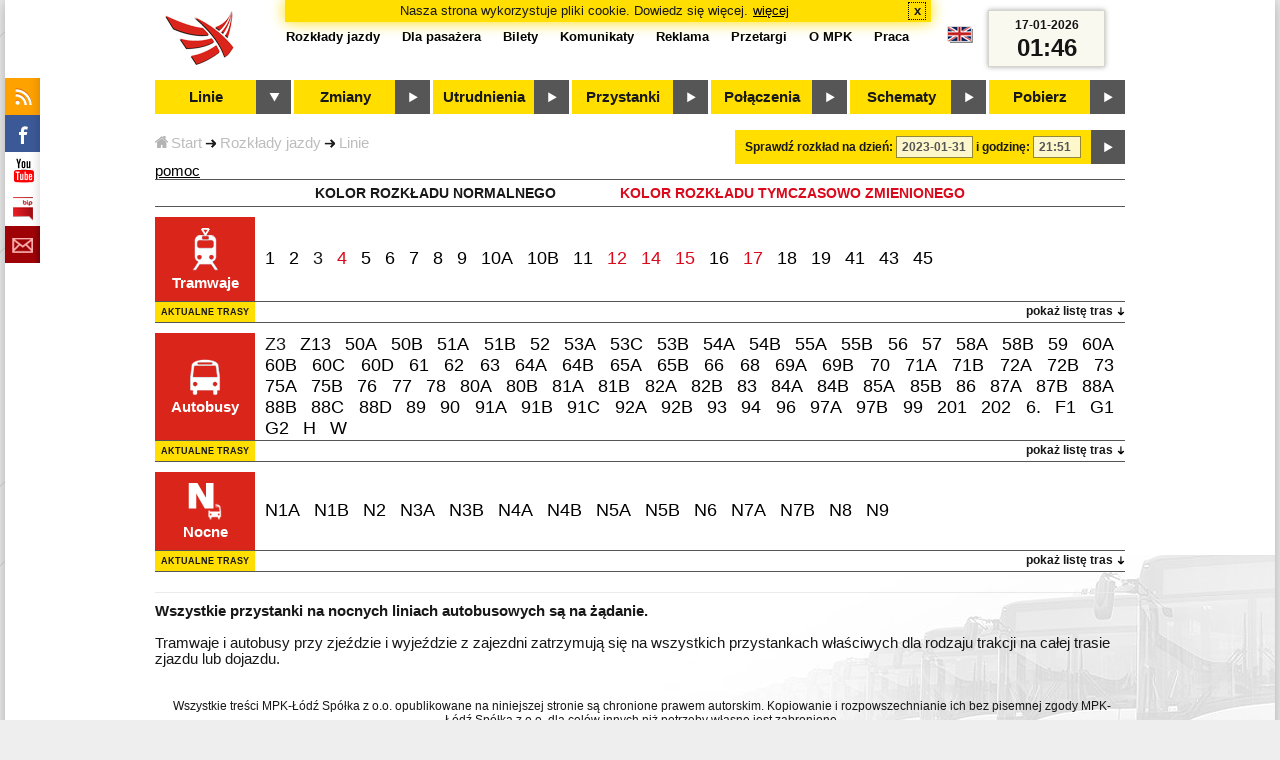

--- FILE ---
content_type: text/html;charset=ISO-8859-2
request_url: https://mpk.lodz.pl/rozklady/linie.jsp?date=2023-01-31-21:51:35
body_size: 20141
content:
<!DOCTYPE HTML PUBLIC "-//W3C//DTD HTML 4.01//EN" "http://www.w3.org/TR/html4/strict.dtd"><html lang="pl"><head><!-- CODE BEHIND by Adam Cychner 2002-2023 -->
<title>Rozkłady jazdy - MPK-Łódź Spółka z o.o.</title>
<meta http-equiv="Content-Type" content="text/html; charset=iso-8859-2">
<meta name="Description" content='Rozkłady jazdy - MPK-Łódź Spółka z o.o.'>
<meta name="Keywords" content='komunikacja miejska, Łódź, tramwaje, autobusy, dojazd'>
<meta name="ROBOTS" content="index,follow">
<meta name="viewport" content="initial-scale=1.0">
<link type="text/css" rel="stylesheet" media="all" href="/files/styles/rozklady_pl/ui/mpkdf.css?1699044060000" /><link type="text/css" rel="stylesheet" media="screen and (min-width:480px) and (max-width:780px)" href="/files/styles/rozklady_pl/ui/mpk76.css?1699044060000" /><link type="text/css" rel="stylesheet" media="screen and (min-width:780px)" href="/files/styles/rozklady_pl/ui/mpk.css?1699044060000" /><!--[if lt IE 9]><link type="text/css" rel="stylesheet" media="all" href="/files/styles/rozklady_pl/ui/mpk.css?1699044060000" /><![endif]--><link href="/files/styles/rozklady_pl/ui/logo.ico" rel="shortcut icon">
<script type="text/javascript" src="/js/util.js?1699044060000"></script><script type="text/javascript" src="/js/clndr.js?1699044060000"></script><script type="text/javascript"><!--
var mnths=new Array('Styczeń','Luty','Marzec','Kwiecień','Maj','Czerwiec','Lipiec','Sierpień','Wrzesień','Październik','Listopad','Grudzień');
var dys=new Array('Po','Wt','Śr','Cz','Pi','So','Ni');
var lToday='dzisiaj';
var lMonth='miesiąc';
var lYear='rok';
var lShowCurrentMonth='bieżący miesiąc';
var dtLbls=new Array();
dtLbls['date']='Data';
dtLbls['time']='Czas';
var dtErrs=new Array();
dtErrs['date']='Niepoprawny format daty, użyj:';
dtErrs['time']='Niepoprawny format godziny, użyj:';

var tT;var tD;
function initDateTime(){d=document;
tT=d.getElementById('ttTime');
tD=d.getElementById('ttDate');
yMn=1950;
}//-->
</script>
<script type="text/javascript"><!--
var bex='rozwiń';
var bexd='rozwiń sekcję';
var bcl='zwiń';
var bcld='zwiń sekcję';
tr=new Array();
tr['dateHint']='[RRRR-MM-DD]';
tr['timeHint']='[gg:mm]';

function changeDate(){
  if(!d){initDateTime();}
  var loc=new String(d.location.href);
  var dtNow=new Date();
  if(!tD.chkFrm()){tD.value=frmtDt(dtNow);}
  if(!tT.chkFrm()){tT.value=frmtTm(dtNow);}
  var dtPrts=tD.value.split("-");var tmPrts=tT.value.split(":");
  window.parent.requestedDate=new Date(dtPrts[0],dtPrts[1]-1,dtPrts[2],tmPrts[0],tmPrts[1],0,0);
  var dtPrmStr="date="+tD.value+"-"+tT.value+":00";
  
  var pos=loc.indexOf("date=");
  var anchPos=loc.indexOf("#");
  var anch="";
  if (-1!=anchPos) {
    anch=loc.substring(anchPos);
  }
  var newLoc = loc;
  q = (-1==loc.indexOf("?") ? "?" : "&");
  if(-1!=pos){
    newLoc = new String(loc.substring(0,pos-1) + (-1==anchPos?loc.substring(pos+24):loc.substring(pos+24,anchPos)));
    q=(-1==newLoc.indexOf("?") ? "?" : "&");
  } else {
    newLoc = (-1==anchPos?loc:loc.substring(0,anchPos));
  }
  //Usuniecie timetableId
  loc=newLoc+q+dtPrmStr+anch;
  pos=loc.indexOf("timetableId=");
  if(-1!=pos){
    var posEnd = loc.indexOf("&",pos+1);
    if (-1!=posEnd) {
      newLoc = loc.substring(0,pos-1)+loc.substring(posEnd);
    } else {
      newLoc = loc.substring(0,pos-1);
    }
  } else {
    newLoc = loc;
  }
  window.location.href=newLoc;
  return false;
}//-->
</script>
<script type="text/javascript" src="/js/clck.js"></script>
<script type="text/javascript" src="/js/sldshw.js"></script>
<script type="text/javascript"><!--//
var srvGnTm="1768614360096";
var clGnTm=new Date();
wkDsNms=['Niedziela','Poniedziałek','Wtorek','Środa','Czwartek','Piątek','Sobota'];
//--></script><link href="/rozklady/rss/rozklady.jsp" title="MPK Łódź - Rozkłady jazdy" rel="alternate" type="application/rss+xml">
<script type="text/javascript" src="https://maps.google.com/maps/api/js"></script>
<script type="text/javascript"><!--
function init(){initDateTime();
    var hashs=["#Tramwaje","#Autobusy","#Nocne"];
    for(var i=0;i<3;){
        if(location.hash!=hashs[i++]&&''==getCookie('PCMSswchBxLnRts'+i)){
            gtEl("LnRts"+i+"Swtch").click();
        }
    }
}
//--></script>
</head><body class="lines">
  <div id="dBckgrnd"><div id="dHdr" >
<div id="stpdueckmsg"><span class="ovr">Nasza strona wykorzystuje pliki cookie. Dowiedz się więcej.</span>
                <a class="itemaction" href="/showarticle.action?article=7862&Informacja+o+cookie">więcej</a>
                <span class="cls"><a class="clsBtn" onclick="setCookie('STPD_UE_CK_MSG_COOKIE_NAME7862','read',365,'/');hide('stpdueckmsg');">x</a></span>
            </div><div id="dLogo"><a href="/"
title="MPK-Łódź Spółka z o.o. - Miejskie Przedsiębiorstwo Komunikacyjne - Łódź Spółka z o.o. 90-132 Łódź, ul Tramwajowa 6"><img
src="/files/styles/rozklady_pl/ui/logo.png" alt="MPK-Łódź Spółka z o.o. - komunikacja miejska, Łódź, tramwaje, autobusy, dojazd" border="0"></a></div>
<h1>MPK-Łódź Spółka z o.o.</h1><p id="dDesc">Miejskie Przedsiębiorstwo Komunikacyjne - Łódź Spółka z o.o. 90-132 Łódź, ul Tramwajowa 6</p>
<div id="dInfS">
<h4>serwisy informacyjne</h4>
<ul><li><a href="/rozklady/rss/rozklady.jsp" 
         onMouseOver="return aqq('icoRss','/files/styles/rozklady_pl/ui/rss_h.png');"
         onFocus="return aqq('icoRss','/files/styles/rozklady_pl/ui/rss_h.png');"
         onMouseOut="return nrm('icoRss');"
         onBlur="return nrm('icoRss');"><img src="/files/styles/rozklady_pl/ui/rss.png" id="icoRss" alt="MPK Łódź - Rozkłady jazdy"></a></li>
 <li><a style="cursor:pointer;"
            onclick="if(d.getElementById('dFB').style.visibility=='visible'){hide('dFB');}else{genFB();show('dFB');}return true;"
            onMouseOver="return aqq('iFb','/files/styles/rozklady_pl/ui/fb_h.png');"
            onFocus="return aqq('iFb','/files/styles/rozklady_pl/ui/fb_h.png');"
            onMouseOut="return nrm('iFb');"
            onBlur="return nrm('iFb');"><img id="iFb" src="/files/styles/rozklady_pl/ui/fb.png" alt="Znajdź nas na fb"></a>
         <div id="dFB"><p><a href="https://www.facebook.com/mpklodz">MPK na facebook</a></p>
             <div id="fb-root"></div>
<script type="text/javascript"><!--//
    (function(d,s,id) {
      var js,fjs=d.getElementsByTagName(s)[0];
      if(d.getElementById(id))return;
      js=d.createElement(s);js.id=id;
      js.async=true;js.src="//connect.facebook.net/pl_PL/all.js#appId=&xfbml=1";
      fjs.parentNode.insertBefore(js,fjs);
    }(document,'script','facebook-jssdk'));
    function genFB(){if (typeof (FB)!='undefined'){
      var dFBLike=crEl(d,'div','fb-like','data-href=https://www.facebook.com/mpklodz;data-send=true;data-layout=button_count;data-width=200;data-show-faces=false');
      gtEl("dFB").appendChild(dFBLike);
      FB.init({ status: true, cookie: true, xfbml: true });
      genFB=function(){return true;};
    }}//--></script>
         </div></li><li><a href="https://www.youtube.com/user/mpklodztraffic#g/u" target="new"
            onMouseOver="return aqq('iYt','/files/styles/rozklady_pl/ui/yt_h.png');"
            onFocus="return aqq('iYt','/files/styles/rozklady_pl/ui/yt_h.png');"
            onMouseOut="return nrm('iYt');"
            onBlur="return nrm('iYt');"><img id="iYt" src="/files/styles/rozklady_pl/ui/yt.png" alt="YouTube"></a></li><li><a href="/showarticleslist.action?category=48"
        onMouseOver="return aqq('iBip','/files/styles/rozklady_pl/ui/bip_h.png');"
        onFocus="return aqq('iBip','/files/styles/rozklady_pl/ui/bip_h.png');"
        onMouseOut="return nrm('iBip');"
        onBlur="return nrm('iBip');"><img id="iBip" src="/files/styles/rozklady_pl/ui/bip.png" alt="BIP"></a></li>
<li><a href="/newsletter/request.action"
        onMouseOver="return aqq('iNwsltr','/files/styles/rozklady_pl/ui/newsletter_h.png');"
        onFocus="return aqq('iNwsltr','/files/styles/rozklady_pl/ui/newsletter_h.png');"
        onMouseOut="return nrm('iNwsltr');"
        onBlur="return nrm('iNwsltr');"><img id="iNwsltr" src="/files/styles/rozklady_pl/ui/newsletter.png" alt="Subskrypcja"></a></li></ul>
</div><div id="dLngM"><ul><li><a id="pl" title="polski" class="sel"><img src="/files/styles/rozklady_pl/ui/pl.png" alt="polski"></a></li><li><a id="en" title="English" href="/lang.action?lang=en"><img src="/files/styles/rozklady_pl/ui/en.png" alt="English"></a></li></ul></div><div id="dNavPath"><a href="/"><img src="/files/styles/rozklady_pl/ui/navStart.png" />Start</a><img src="/files/styles/rozklady_pl/ui/arrow_right_small.png" class="arr" /><a href="/rozklady/start.jsp">Rozkłady jazdy</a><img src="/files/styles/rozklady_pl/ui/arrow_right_small.png" class="arr" /><a href="/rozklady/linie.jsp?date=2023-01-31-21:51:35">Linie</a></div>  
  <div id="dTopM" role="navigation"><span class="swtchBx"><a id="ulTopMSwtch" class="exp" 

onclick="var mnu=gtEl('ulTopM');if(mnu&&0<=mnu.className.indexOf('visible')){rmvSC(mnu,'visible');}else{addSC(mnu,'visible');} return false;"
title="menu">#</a></span><ul id="ulTopM"><li><a title="Rozkład jazdy" href="/rozklady/start.jsp">Rozkłady jazdy</a></li><li><a  href="/showarticleslist.action?category=1261&Dla+pasa%C5%BCera">Dla pasażera</a></li><li><a  href="/showarticleslist.action?category=1321&amp;Gdzie+kupi%C4%87+bilety%3F">Bilety</a></li><li><a  href="/showarticleslist.action?category=1265&amp;Aktualno%C5%9Bci">Komunikaty</a></li><li><a  href="/showarticleslist.action?category=1285&Reklama">Reklama</a></li><li><a  href="/showarticleslist.action?category=1294">Przetargi</a></li><li><a  href="/showarticleslist.action?category=1263&O+MPK">O MPK</a></li><li><a  href="/showarticleslist.action?category=1302&Praca">Praca</a></li></ul></div>
<div id="dDateForm" role="search">
  <form name="dateForm" action="linie.jsp" onsubmit="return changeDate();">
    <label for="ttDate">Sprawdź rozkład na dzień:</label>
    <input class="date" id="ttDate" type="text" name="date" value="2023-01-31" maxlength="10"/>
    <label for="ttTime">i godzinę:</label>
    <input class="time" id="ttTime" type="text" name="time" value="21:51" maxlength="5" />
    <a id="setDate" onClick="changeDate();" title="Pokaż rozkłady jazdy na wskazaną datę"></a>
  </form>
</div>
<div id="dBtns">
    <a href="linie.jsp?date=2023-01-31-21:51:35" class='btnSel'  title="Lista wszystkich linii komunikacyjnych z trasami">Linie</a>
    <a href="zmiany.jsp?date=2023-01-31-21:51:35" onMouseOver="this.className='btnSel'" onMouseOut="this.className=''" title="Lista zmian linii komunikacyjnych">Zmiany</a>
    <a href="utrudnienia.jsp?date=2023-01-31-21:51:35" onMouseOver="this.className='btnSel'" onMouseOut="this.className=''" title="Utrudnienia w funkcjonowaniu komunikacji miejskiej">Utrudnienia</a>
    <a href="przystanki.jsp?date=2023-01-31-21:51:35" onMouseOver="this.className='btnSel'" onMouseOut="this.className=''" title="Lista wszystkich przystanków">Przystanki</a>
    <a href="polaczenia.jsp?date=2023-01-31-21:51:35" onMouseOver="this.className='btnSel'" onMouseOut="this.className=''" title="Zaplanuj swoją podróż">Połączenia</a>
    <a href="https://uml.lodz.pl/komunikacja-i-transport/pasazer/schematy-linii-tramwajowych-iautobusowych/" target="_new" onMouseOver="this.className='btnSel'" onMouseOut="this.className=''" title="Schematy linii tramwajowych i autobusowych">Schematy</a>
    <a href="downloads.jsp?date=2023-01-31-21:51:35" onMouseOver="this.className='btnSel'" onMouseOut="this.className=''" title="Do pobrania - skompresowane rozkłady jazdy w wersji offline, oraz mapy pdf">Pobierz</a>
  </div>
  <div id="dHdrR">
  </div>
</div>
<div id="dWrkspc"><a href="pomoc.htm">pomoc</a>
<div class="legend">
  <span class="trasa">KOLOR ROZKŁADU NORMALNEGO</span>
  <span class="currentChange">KOLOR ROZKŁADU TYMCZASOWO ZMIENIONEGO</span>
</div>
<div class="dLines">
  <table cellspacing="0">
    <tr>
      <th><a onclick="var swt=0;if(gtEl){swt=gtEl('LnRts1Swtch');}if(swt){swt.click();}" 
         style="cursor:pointer;"
         name="Tramwaje"><img src="/files/styles/rozklady_pl/ui/tram.png" /></a><br/>
      Tramwaje</th><td>
      <a class="normalRoute" href="trasa.jsp?lineId=1208&date=2023-01-31-21:51:35">1</a> <a class="normalRoute" href="trasa.jsp?lineId=1192&date=2023-01-31-21:51:35">2</a> <a class="futureChange" href="trasa.jsp?lineId=1163&date=2023-01-31-21:51:35">3</a> <a class="currentChange" href="trasa.jsp?lineId=1316&date=2023-01-31-21:51:35">4</a> <a class="normalRoute" href="trasa.jsp?lineId=1193&date=2023-01-31-21:51:35">5</a> <a class="normalRoute" href="trasa.jsp?lineId=1086&date=2023-01-31-21:51:35">6</a> <a class="normalRoute" href="trasa.jsp?lineId=1255&date=2023-01-31-21:51:35">7</a> <a class="normalRoute" href="trasa.jsp?lineId=1283&date=2023-01-31-21:51:35">8</a> <a class="normalRoute" href="trasa.jsp?lineId=1275&date=2023-01-31-21:51:35">9</a> <a class="normalRoute" href="trasa.jsp?lineId=904&date=2023-01-31-21:51:35">10A</a> <a class="normalRoute" href="trasa.jsp?lineId=733&date=2023-01-31-21:51:35">10B</a> <a class="normalRoute" href="trasa.jsp?lineId=1094&date=2023-01-31-21:51:35">11</a> <a class="currentChange" href="trasa.jsp?lineId=1102&date=2023-01-31-21:51:35">12</a> <a class="currentChange" href="trasa.jsp?lineId=1190&date=2023-01-31-21:51:35">14</a> <a class="currentChange" href="trasa.jsp?lineId=658&date=2023-01-31-21:51:35">15</a> <a class="normalRoute" href="trasa.jsp?lineId=1249&date=2023-01-31-21:51:35">16</a> <a class="currentChange" href="trasa.jsp?lineId=1256&date=2023-01-31-21:51:35">17</a> <a class="normalRoute" href="trasa.jsp?lineId=1311&date=2023-01-31-21:51:35">18</a> <a class="normalRoute" href="trasa.jsp?lineId=1304&date=2023-01-31-21:51:35">19</a> <a class="normalRoute" href="trasa.jsp?lineId=1170&date=2023-01-31-21:51:35">41</a> <a class="normalRoute" href="trasa.jsp?lineId=1238&date=2023-01-31-21:51:35">43</a> <a class="normalRoute" href="trasa.jsp?lineId=1221&date=2023-01-31-21:51:35">45</a> </td>
    </tr>
  </table>
</div>
<div class="actualRoutesToolbar">
  <script type="text/javascript">genSwtchBx('LnRts1','pokaż listę tras','rozwiń listę tras dla tej grupy linii','zwiń listę tras','zwiń listę tras dla tej grupy linii');</script>
<h1>AKTUALNE TRASY</h1>    
</div>

<div class="lineRoutes" id="LnRts1">
  <p>AKTUALNE TRASY I ROZKŁADY JAZDY</p>  
<table cellspacing="0">
      <tr class="lineHeader">
              <td>
                <a class="normalRoute" href="trasa.jsp?lineId=1208">Linia: 1</a>
                <span>
                  <a class="normalRoute" href="trasa.jsp?lineId=1208">
                    Aktualny rozkład</a>
                </span>
              </td> 
          </tr>
          <tr class="evn">
            <td>
              <p class="normalRoute">
                <B>DW. ŁÓDŹ CHOJNY &#8211; Kilińskiego</B>, Franciszkańska, Wojska Polskiego, Strykowska - DOŁY</p>
              <p class="normalRoute">
                DOŁY &#8211; Strykowska, Wojska Polskiego, Franciszkańska, <B>Kilińskiego &#8211; DW. ŁÓDŹ CHOJNY</B></p>
            </td>
          </tr>
        <tr class="lineHeader">
              <td>
                <a class="normalRoute" href="trasa.jsp?lineId=1192">Linia: 2</a>
                <span>
                  <a class="normalRoute" href="trasa.jsp?lineId=1192">
                    Aktualny rozkład</a>
                </span>
              </td> 
          </tr>
          <tr>
            <td>
              <p class="normalRoute">
                DW. ŁÓDŹ DĄBROWA &#8211; Dąbrowskiego, Rzgowska, pl. Niepodległości, Piotrkowska, Piotrkowska Centrum, Kościuszki, <B>Zachodnia, Limanowskiego</B>, Aleksandrowska &#8211; KOCHANÓWKA</p>
              <p class="normalRoute">
                KOCHANÓWKA &#8211; Aleksandrowska, <B>Limanowskiego, Zachodnia</B>, Kościuszki, Piotrkowska Centrum, Piotrkowska, pl. Niepodległości, Rzgowska, Dąbrowskiego &#8211; DW. ŁÓDŹ DĄBROWA</p>
            </td>
          </tr>
        <tr class="lineHeader">
              <td>
                <a class="futureChange" href="trasa.jsp?lineId=1163">Linia: 3</a>
                <span>
                  <a class="futureChange" href="trasa.jsp?lineId=1163">
                    Aktualny rozkład</a>
                </span>
              </td> 
          </tr>
          <tr class="evn">
            <td>
              <p class="futureChange">
                <B>CM. ZARZEW &#8211; Przybyszewskiego, pl. Reymonta</B>, Piotrkowska, Piotrkowska Centrum, Kościuszki, <B>Zachodnia, Limanowskiego - DW. ŁÓDŹ ŻABIENIEC</B></p>
              <p class="futureChange">
                <B>DW. ŁÓDŹ ŻABIENIEC &#8211; Limanowskiego</B>, Zachodnia, Kościuszki, Piotrkowska Centrum, Piotrkowska, pl. Reymonta, Przybyszewskiego, Lodowa &#8211; CM. ZARZEW</p>
            </td>
          </tr>
        <tr class="lineHeader">
              <td>
                <a class="currentChange" href="trasa.jsp?lineId=1316">Linia: 4</a>
                <span>
                  <a class="currentChange" href="trasa.jsp?lineId=1316">
                    Aktualny rozkład</a>
                </span>
              </td> 
          </tr>
          <tr>
            <td>
              <p class="currentChange">
                DW. ŁÓDŹ DĄBROWA &#8211; Dąbrowskiego, Śmigłego-Rydza, Kopcińskiego, Narutowicza, Tramwajowa, Węglowa, Rodziny Poznańskich, Kilińskiego, Pomorska, pl. Wolności, Nowomiejska, Zgierska &#8211; HELENÓWEK</p>
              <p class="currentChange">
                HELENÓWEK &#8211; Zgierska, Nowomiejska, pl. Wolności, Pomorska, Kilińskiego, Rodziny Poznańskich, Węglowa, Węglowa, Tramwajowa, Narutowicza, Kopcińskiego, Śmigłego-Rydza, Dąbrowskiego - DW. ŁÓDŹ DĄBROWA</p>
            </td>
          </tr>
        <tr class="lineHeader">
              <td>
                <a class="normalRoute" href="trasa.jsp?lineId=1193">Linia: 5</a>
                <span>
                  <a class="normalRoute" href="trasa.jsp?lineId=1193">
                    Aktualny rozkład</a>
                </span>
              </td> 
          </tr>
          <tr class="evn">
            <td>
              <p class="normalRoute">
                <B>CHOJNY KURCZAKI - Rzgowska, Dąbrowskiego, Kilińskiego</B>, Franciszkańska, Wojska Polskiego, pl. Kościelny, Zgierska, Limanowskiego, Aleksandrowska &#8211; TEOFILÓW</p>
              <p class="normalRoute">
                TEOFILÓW &#8211; Aleksandrowska, Limanowskiego, Zgierska, pl. Kościelny, Wojska Polskiego, Franciszkańska, <B>Kilińskiego, Dąbrowskiego, Rzgowska &#8211; CHOJNY KURCZAKI</B>
</p>
            </td>
          </tr>
        <tr class="lineHeader">
              <td>
                <a class="normalRoute" href="trasa.jsp?lineId=1086">Linia: 6</a>
                <span>
                  <a class="normalRoute" href="trasa.jsp?lineId=1086">
                    Aktualny rozkład</a>
                </span>
              </td> 
          </tr>
          <tr>
            <td>
              <p class="normalRoute">
                CHOJNY KURCZAKI &#8211; Rzgowska, pl. Niepodległości, Piotrkowska, Piotrkowska Centrum, Kościuszki, <B>Zachodnia, Ogrodowa</B>, Północna, Franciszkańska, Wojska Polskiego, Strykowska &#8211; DOŁY</p>
              <p class="normalRoute">
                DOŁY &#8211; Strykowska, Wojska Polskiego, Franciszkańska, Północna, <B>Ogrodowa, Zachodnia</B>, Kościuszki, Piotrkowska Centrum, Piotrkowska, pl. Niepodległości, Rzgowska, CHOJNY KURCZAKI</p>
            </td>
          </tr>
        <tr class="lineHeader">
              <td>
                <a class="normalRoute" href="trasa.jsp?lineId=1255">Linia: 7</a>
                <span>
                  <a class="normalRoute" href="trasa.jsp?lineId=1255">
                    Aktualny rozkład</a>
                </span>
              </td> 
          </tr>
          <tr class="evn">
            <td>
              <p class="normalRoute">
                WIDZEW AUGUSTÓW - Rokicińska, Puszkina, Przybyszewskiego, Śmigłego-Rydza, Piłsudskiego, Piotrkowska Centrum, Kościuszki, Zachodnia, Legionów, Cmentarna - CM. OGRODOWA</p>
              <p class="normalRoute">
                CM. OGRODOWA -  Cmentarna, Legionów, Zachodnia, Kościuszki, Piotrkowska Centrum, Piłsudskiego, Śmigłego-Rydza, Przybyszewskiego, Puszkina, Rokicińska - WIDZEW AUGUSTÓW</p>
            </td>
          </tr>
        <tr class="lineHeader">
              <td>
                <a class="normalRoute" href="trasa.jsp?lineId=1283">Linia: 8</a>
                <span>
                  <a class="normalRoute" href="trasa.jsp?lineId=1283">
                    Aktualny rozkład</a>
                </span>
              </td> 
          </tr>
          <tr>
            <td>
              <p class="normalRoute">
                TEOFILÓW - Aleksandrowska, Limanowskiego, Włókniarzy, Mickiewicza, Piotrkowska Centrum, Piłsudskiego, Rokicińska, Puszkina, Przybyszewskiego, Lodowa - CM. ZARZEW</p>
              <p class="normalRoute">
                CM. ZARZEW &#8211; Lodowa, Przybyszewskiego, Puszkina, Rokicińska, Piłsudskiego, Piotrkowska Centrum, Mickiewicza, Włókniarzy, Limanowskiego, Aleksandrowska &#8211; TEOFILÓW</p>
            </td>
          </tr>
        <tr class="lineHeader">
              <td>
                <a class="normalRoute" href="trasa.jsp?lineId=1275">Linia: 9</a>
                <span>
                  <a class="normalRoute" href="trasa.jsp?lineId=1275">
                    Aktualny rozkład</a>
                </span>
              </td> 
          </tr>
          <tr class="evn">
            <td>
              <p class="normalRoute">
                OLECHÓW &#8211; Ofiar Terroryzmu 11 Września, Odnowiciela, Hetmańska, Rokicińska, Piłsudskiego, Kopcińskiego, <B>Narutowicza, POW, Rodziny Poznańskich &#8211; DW. ŁÓDŹ FABRYCZNA</B></p>
              <p class="normalRoute">
                <B>DW. ŁÓDŹ FABRYCZNA &#8211; Rodziny Poznańskich, Kilińskiego, Narutowicza</B>, Kopcińskiego, Piłsudskiego, Rokicińska, Hetmańska, Odnowiciela, Ofiar Terroryzmu 11 Września &#8211; OLECHÓW</p>
            </td>
          </tr>
        <tr class="lineHeader">
              <td>
                <a class="normalRoute" href="trasa.jsp?lineId=904">Linia: 10A</a>
                <span>
                  <a class="normalRoute" href="trasa.jsp?lineId=904">
                    Aktualny rozkład</a>
                </span>
              </td> 
          </tr>
          <tr>
            <td>
              <p class="normalRoute">
                RETKINIA - Wyszyńskiego, Bratysławska, Bandurskiego, Mickiewicza, Piłsudskiego, Rokicińska - WIDZEW AUGUSTÓW</p>
              <p class="normalRoute">
                WIDZEW AUGUSTÓW - Rokicińska, Piłsudskiego, Mickiewicza, Bandurskiego, Karolewska, Bratysławska, Wyszyńskiego - RETKINIA</p>
            </td>
          </tr>
        <tr class="lineHeader">
              <td>
                <a class="normalRoute" href="trasa.jsp?lineId=733">Linia: 10B</a>
                <span>
                  <a class="normalRoute" href="trasa.jsp?lineId=733">
                    Aktualny rozkład</a>
                </span>
              </td> 
          </tr>
          <tr class="evn">
            <td>
              <p class="normalRoute">
                RETKINIA &#8211; Wyszyńskiego, Bratysławska, Karolewska,
Bandurskiego, Mickiewicza, Piłsudskiego, Rokicińska, Hetmańska, Odnowiciela, Ofiar Terroryzmu 11 Września &#8211; OLECHÓW
</p>
              <p class="normalRoute">
                OLECHÓW - Ofiar Terroryzmu 11 Września, Odnowiciela, Hetmańska, Rokicińska, Piłsudskiego, Mickiewicza, Bandurskiego, Karolewska, Bratysławska, Wyszyńskiego - RETKINIA </p>
            </td>
          </tr>
        <tr class="lineHeader">
              <td>
                <a class="normalRoute" href="trasa.jsp?lineId=1094">Linia: 11</a>
                <span>
                  <a class="normalRoute" href="trasa.jsp?lineId=1094">
                    Aktualny rozkład</a>
                </span>
              </td> 
          </tr>
          <tr>
            <td>
              <p class="normalRoute">
                CHOCIANOWICE IKEA &#8211; Pabianicka, Piotrkowska, Piotrkowska Centrum, Kościuszki, <B>Zachodnia, Zgierska</B> &#8211; HELENÓWEK</p>
              <p class="normalRoute">
                HELENÓWEK &#8211; <B>Zgierska, Zachodnia</B>, Kościuszki, Piotrkowska Centrum, Piotrkowska, Pabianicka, CHOCIANOWICE IKEA</p>
            </td>
          </tr>
        <tr class="lineHeader">
              <td>
                <a class="currentChange" href="trasa.jsp?lineId=1102">Linia: 12</a>
                <span>
                  <a class="currentChange" href="trasa.jsp?lineId=1102">
                    Aktualny rozkład</a>
                </span>
              </td> 
          </tr>
          <tr class="evn">
            <td>
              <p class="currentChange">
                RETKINIA - Wyszyńskiego, Bratysławska, Karolewska, Bandurskiego, Mickiewicza, Piłsudskiego, Kilińskiego, Rodziny Poznańskich, Węglowa, Tramwajowa, Narutowicza, Pomorska, Telefoniczna - STOKI</p>
              <p class="currentChange">
                STOKI &#8211; Giewont, Telefoniczna, działki, Pomorska, Konstytucyjna, <B>Narutowicza, POW</B>, Rodziny Poznańskich, Kilińskiego, Piłsudskiego, Piotrkowska Centrum, Mickiewicza, Bandurskiego, Karolewska, Bratysławska, Wyszyńskiego &#8211; RETKINIA</p>
            </td>
          </tr>
        <tr class="lineHeader">
              <td>
                <a class="currentChange" href="trasa.jsp?lineId=1190">Linia: 14</a>
                <span>
                  <a class="currentChange" href="trasa.jsp?lineId=1190">
                    Aktualny rozkład</a>
                </span>
              </td> 
          </tr>
          <tr>
            <td>
              <p class="currentChange">
                DW. ŁÓDŹ DĄBROWA &#8211; Dąbrowskiego, Śmigłego Rydza, Piłsudskiego, Piotrkowska Centrum, Mickiewicza, Bandurskiego, Karolewska, Bratysławska &#8211; KAROLEW <font color="#3300cc"> w soboty, niedziele i święta: Wyszyńskiego - RETKINIA - 
 </font></p>
              <p class="currentChange">
                <font color="#3300cc"> w soboty, niedziele i święta: RETKINIA - Wyszyńskiego</font> w dni robocze:  KAROLEW &#8211; Bratysławska, Karolewska, Bandurskiego, Mickiewicza, Piotrkowska Centrum, Piłsudskiego, Śmigłego Rydza, Dąbrowskiego &#8211; DW. ŁÓDŹ DĄBROWA</p>
            </td>
          </tr>
        <tr class="lineHeader">
              <td>
                <a class="currentChange" href="trasa.jsp?lineId=658">Linia: 15</a>
                <span>
                  <a class="currentChange" href="trasa.jsp?lineId=658">
                    Aktualny rozkład</a>
                </span>
              </td> 
          </tr>
          <tr class="evn">
            <td>
              <p class="currentChange">
                CHOJNY KURCZAKI &#8211; Rzgowska, Paderewskiego, Politechniki, Żeromskiego, <B>Kopernika, Gdańska, Legionów, pl. Wolności, Pomorska, działki, Telefoniczna, Giewont &#8211; STOKI</B></p>
              <p class="currentChange">
                <B>STOKI - Giewont, Telefoniczna, działki, Pomorska, pl. Wolności, Legionów, Gdańska, Kopenika</B>, Żeromskiego, Politechniki, Paderewskiego, Rzgowska - CHOJNY KURCZAKI</p>
            </td>
          </tr>
        <tr class="lineHeader">
              <td>
                <a class="normalRoute" href="trasa.jsp?lineId=1249">Linia: 16</a>
                <span>
                  <a class="normalRoute" href="trasa.jsp?lineId=1249">
                    Aktualny rozkład</a>
                </span>
              </td> 
          </tr>
          <tr>
            <td>
              <p class="normalRoute">
                <B>PL. NIEPODLEGŁOŚCI - Pabianicka</B>, Politechniki, Żeromskiego, Kopernika, Włókniarzy, Limanowskiego, <font color="#3300cc"> w soboty, niedziele i święta - DW. ŁÓDŹ ŻABIENIEC </font> - Aleksandrowska &#8211; KOCHANÓWKA

</p>
              <p class="normalRoute">
                KOCHANÓWKA &#8211; Aleksandrowska - <font color="#3300cc"> w soboty, niedziele i święta - DW. ŁÓDŹ ŻABIENIEC </font> - Limanowskiego, Włókniarzy, Kopernika, Żeromskiego, Politechniki, Pabianicka<B> - PL. NIEPODLEGŁOŚCI</B></p>
            </td>
          </tr>
        <tr class="lineHeader">
              <td>
                <a class="currentChange" href="trasa.jsp?lineId=1256">Linia: 17</a>
                <span>
                  <a class="currentChange" href="trasa.jsp?lineId=1256">
                    Aktualny rozkład</a>
                </span>
              </td> 
          </tr>
          <tr class="evn">
            <td>
              <p class="currentChange">
                CHOCIANOWICE IKEA &#8211; Pabianicka, Politechniki, Żeromskiego, Kopernika, Gdańska, Legionów, pl. Wolności, Pomorska, działki &#8211; TELEFONICZNA ZAJEZDNIA</p>
              <p class="currentChange">
                TELEFONICZNA ZAJEZDNIA - działki, Pomorska, pl. Wolności, Legionów, Gdańska, Kopernika, Żeromskiego, Politechniki,  Pabianicka - CHOCIANOWICE IKEA</p>
            </td>
          </tr>
        <tr class="lineHeader">
              <td>
                <a class="normalRoute" href="trasa.jsp?lineId=1311">Linia: 18</a>
                <span>
                  <a class="normalRoute" href="trasa.jsp?lineId=1311">
                    Aktualny rozkład</a>
                </span>
              </td> 
          </tr>
          <tr>
            <td>
              <p class="normalRoute">
                TELEFONICZNA ZAJEZDNIA &#8211; działki, Pomorska, Konstytucyjna, Narutowicza, <B>Tramwajowa, Węglowa, Rodziny Poznańskich</B>, Kilińskiego, Piłsudskiego, Piotrkowska Centrum, Mickiewicza, Bandurskiego, Karolewska, Bratysławska, Wyszyńskiego &#8211; RETKINIA</p>
              <p class="normalRoute">
                RETKINIA &#8211; Wyszyńskiego, Bratysławska, Karolewska, Bandurskiego, Mickiewicza, Piotrkowska Centrum, Piłsudskiego, Kilińskiego, Rodziny Poznańskich, Węglowa, Tramwajowa, Narutowicza, Konstytucyjna, Pomorska, działki &#8211; TELEFONICZNA ZAJEZDNIA</p>
            </td>
          </tr>
        <tr class="lineHeader">
              <td>
                <a class="normalRoute" href="trasa.jsp?lineId=1304">Linia: 19</a>
                <span>
                  <a class="normalRoute" href="trasa.jsp?lineId=1304">
                    Aktualny rozkład</a>
                </span>
              </td> 
          </tr>
          <tr class="evn">
            <td>
              <p class="normalRoute">
                HELENÓWEK &#8211; Zgierska, Zachodnia, Kościuszki, Piotrkowska Centrum, PiotrkowskaPabianicka, Paderewskiego,  Rzgowska &#8211; CHOJNY KURCZAKI</p>
              <p class="normalRoute">
                CHOJNY KURCZAKI &#8211; Rzgowska, Paderewskiego, Pabianicka, , Piotrkowska, Piotrkowska Centrum, Kościuszki, Zachodnia, Zgierska &#8211; HELENÓWEK</p>
            </td>
          </tr>
        <tr class="lineHeader">
              <td>
                <a class="normalRoute" href="trasa.jsp?lineId=1170">Linia: 41</a>
                <span>
                  <a class="normalRoute" href="trasa.jsp?lineId=1170">
                    Aktualny rozkład</a>
                </span>
              </td> 
          </tr>
          <tr>
            <td>
              <p class="normalRoute">
                PABIANICE WIEJSKA - Wiejska, Łaska, Zamkowa, Warszawska,  Ksawerów; Łódzka, Pabianicka - PL. NIEPODLEGŁOŚCI</p>
              <p class="normalRoute">
                PL. NIEPODLEGŁOŚCI -  Pabianicka, Łódzka, Ksawerów, Pabianice: Warszawska, Zamkowa, Łaska, Wiejska - PABIANICE</p>
            </td>
          </tr>
        <tr class="lineHeader">
              <td>
                <a class="normalRoute" href="trasa.jsp?lineId=1238">Linia: 43</a>
                <span>
                  <a class="normalRoute" href="trasa.jsp?lineId=1238">
                    Aktualny rozkład</a>
                </span>
              </td> 
          </tr>
          <tr class="evn">
            <td>
              <p class="normalRoute">
                PL. WOLNOŚCI (Konstantynów Łódzki) - Jana Pawła II, Łódzka, Konstantynowska, Legionów - LEGIONÓW / WŁOKNIARZY

</p>
              <p class="normalRoute">
                LEGIONÓW / WŁOKNIARZY &#8211; Legionów, Konstantynowska &#8211; Konstantynów Łódzki: Łódzka, Jana Pawła II &#8211; PL. WOLNOŚCI (Konstantynów Łódzki)</p>
            </td>
          </tr>
        <tr class="lineHeader">
              <td>
                <a class="normalRoute" href="trasa.jsp?lineId=1221">Linia: 45</a>
                <span>
                  <a class="normalRoute" href="trasa.jsp?lineId=1221">
                    Aktualny rozkład</a>
                </span>
              </td> 
          </tr>
          <tr>
            <td>
              <p class="normalRoute">
                TELEFONICZNA ZAJEZDNIA &#8211; działki, Pomorska. pl. Wolności, Nowomiejska, Zgierska, Zgierz: Łódzka, 1 Maja &#8211; ZGIERZ PL. KILIŃSKIEGO </p>
              <p class="normalRoute">
                ZGIERZ PL. KILIŃSKIEGO &#8211; 1 Maja, Łódzka, Łódź: Zgierska, Nowomiejska, pl. Wolności, Pomorska, działki &#8211; TELEFONICZNA ZAJEZDNIA</p>
            </td>
          </tr>
        </table>
</div>
<div class="dLines">
  <table cellspacing="0">
    <tr>
      <th><a onclick="var swt=0;if(gtEl){swt=gtEl('LnRts2Swtch');}if(swt){swt.click();}" 
         style="cursor:pointer;"
         name="Autobusy"><img src="/files/styles/rozklady_pl/ui/bus.png" /></a><br/>
      Autobusy</th><td>
      <a class="futureChange" href="trasa.jsp?lineId=940&date=2023-01-31-21:51:35">Z3</a> <a class="normalRoute" href="trasa.jsp?lineId=899&date=2023-01-31-21:51:35">Z13</a> <a class="normalRoute" href="trasa.jsp?lineId=1120&date=2023-01-31-21:51:35">50A</a> <a class="normalRoute" href="trasa.jsp?lineId=741&date=2023-01-31-21:51:35">50B</a> <a class="normalRoute" href="trasa.jsp?lineId=866&date=2023-01-31-21:51:35">51A</a> <a class="normalRoute" href="trasa.jsp?lineId=867&date=2023-01-31-21:51:35">51B</a> <a class="normalRoute" href="trasa.jsp?lineId=23&date=2023-01-31-21:51:35">52</a> <a class="normalRoute" href="trasa.jsp?lineId=501&date=2023-01-31-21:51:35">53A</a> <a class="normalRoute" href="trasa.jsp?lineId=1328&date=2023-01-31-21:51:35">53C</a> <a class="normalRoute" href="trasa.jsp?lineId=744&date=2023-01-31-21:51:35">53B</a> <a class="normalRoute" href="trasa.jsp?lineId=1254&date=2023-01-31-21:51:35">54A</a> <a class="normalRoute" href="trasa.jsp?lineId=748&date=2023-01-31-21:51:35">54B</a> <a class="normalRoute" href="trasa.jsp?lineId=1291&date=2023-01-31-21:51:35">55A</a> <a class="normalRoute" href="trasa.jsp?lineId=1292&date=2023-01-31-21:51:35">55B</a> <a class="normalRoute" href="trasa.jsp?lineId=849&date=2023-01-31-21:51:35">56</a> <a class="normalRoute" href="trasa.jsp?lineId=1233&date=2023-01-31-21:51:35">57</a> <a class="normalRoute" href="trasa.jsp?lineId=725&date=2023-01-31-21:51:35">58A</a> <a class="normalRoute" href="trasa.jsp?lineId=753&date=2023-01-31-21:51:35">58B</a> <a class="normalRoute" href="trasa.jsp?lineId=1271&date=2023-01-31-21:51:35">59</a> <a class="normalRoute" href="trasa.jsp?lineId=585&date=2023-01-31-21:51:35">60A</a> <a class="normalRoute" href="trasa.jsp?lineId=586&date=2023-01-31-21:51:35">60B</a> <a class="normalRoute" href="trasa.jsp?lineId=755&date=2023-01-31-21:51:35">60C</a> <a class="normalRoute" href="trasa.jsp?lineId=756&date=2023-01-31-21:51:35">60D</a> <a class="normalRoute" href="trasa.jsp?lineId=840&date=2023-01-31-21:51:35">61</a> <a class="normalRoute" href="trasa.jsp?lineId=36&date=2023-01-31-21:51:35">62</a> <a class="normalRoute" href="trasa.jsp?lineId=432&date=2023-01-31-21:51:35">63</a> <a class="normalRoute" href="trasa.jsp?lineId=850&date=2023-01-31-21:51:35">64A</a> <a class="normalRoute" href="trasa.jsp?lineId=851&date=2023-01-31-21:51:35">64B</a> <a class="normalRoute" href="trasa.jsp?lineId=1234&date=2023-01-31-21:51:35">65A</a> <a class="normalRoute" href="trasa.jsp?lineId=1235&date=2023-01-31-21:51:35">65B</a> <a class="normalRoute" href="trasa.jsp?lineId=40&date=2023-01-31-21:51:35">66</a> <a class="normalRoute" href="trasa.jsp?lineId=1061&date=2023-01-31-21:51:35">68</a> <a class="normalRoute" href="trasa.jsp?lineId=125&date=2023-01-31-21:51:35">69A</a> <a class="normalRoute" href="trasa.jsp?lineId=757&date=2023-01-31-21:51:35">69B</a> <a class="normalRoute" href="trasa.jsp?lineId=43&date=2023-01-31-21:51:35">70</a> <a class="normalRoute" href="trasa.jsp?lineId=974&date=2023-01-31-21:51:35">71A</a> <a class="normalRoute" href="trasa.jsp?lineId=975&date=2023-01-31-21:51:35">71B</a> <a class="normalRoute" href="trasa.jsp?lineId=1240&date=2023-01-31-21:51:35">72A</a> <a class="normalRoute" href="trasa.jsp?lineId=1241&date=2023-01-31-21:51:35">72B</a> <a class="normalRoute" href="trasa.jsp?lineId=1034&date=2023-01-31-21:51:35">73</a> <a class="normalRoute" href="trasa.jsp?lineId=761&date=2023-01-31-21:51:35">75A</a> <a class="normalRoute" href="trasa.jsp?lineId=763&date=2023-01-31-21:51:35">75B</a> <a class="normalRoute" href="trasa.jsp?lineId=49&date=2023-01-31-21:51:35">76</a> <a class="normalRoute" href="trasa.jsp?lineId=50&date=2023-01-31-21:51:35">77</a> <a class="normalRoute" href="trasa.jsp?lineId=51&date=2023-01-31-21:51:35">78</a> <a class="normalRoute" href="trasa.jsp?lineId=1103&date=2023-01-31-21:51:35">80A</a> <a class="normalRoute" href="trasa.jsp?lineId=1214&date=2023-01-31-21:51:35">80B</a> <a class="normalRoute" href="trasa.jsp?lineId=1293&date=2023-01-31-21:51:35">81A</a> <a class="normalRoute" href="trasa.jsp?lineId=1294&date=2023-01-31-21:51:35">81B</a> <a class="normalRoute" href="trasa.jsp?lineId=55&date=2023-01-31-21:51:35">82A</a> <a class="normalRoute" href="trasa.jsp?lineId=764&date=2023-01-31-21:51:35">82B</a> <a class="normalRoute" href="trasa.jsp?lineId=1327&date=2023-01-31-21:51:35">83</a> <a class="normalRoute" href="trasa.jsp?lineId=1141&date=2023-01-31-21:51:35">84A</a> <a class="normalRoute" href="trasa.jsp?lineId=765&date=2023-01-31-21:51:35">84B</a> <a class="normalRoute" href="trasa.jsp?lineId=1325&date=2023-01-31-21:51:35">85A</a> <a class="normalRoute" href="trasa.jsp?lineId=1326&date=2023-01-31-21:51:35">85B</a> <a class="normalRoute" href="trasa.jsp?lineId=1222&date=2023-01-31-21:51:35">86</a> <a class="normalRoute" href="trasa.jsp?lineId=1121&date=2023-01-31-21:51:35">87A</a> <a class="normalRoute" href="trasa.jsp?lineId=1137&date=2023-01-31-21:51:35">87B</a> <a class="normalRoute" href="trasa.jsp?lineId=1166&date=2023-01-31-21:51:35">88A</a> <a class="normalRoute" href="trasa.jsp?lineId=1169&date=2023-01-31-21:51:35">88B</a> <a class="normalRoute" href="trasa.jsp?lineId=1168&date=2023-01-31-21:51:35">88C</a> <a class="normalRoute" href="trasa.jsp?lineId=1167&date=2023-01-31-21:51:35">88D</a> <a class="normalRoute" href="trasa.jsp?lineId=62&date=2023-01-31-21:51:35">89</a> <a class="normalRoute" href="trasa.jsp?lineId=1308&date=2023-01-31-21:51:35">90</a> <a class="normalRoute" href="trasa.jsp?lineId=116&date=2023-01-31-21:51:35">91A</a> <a class="normalRoute" href="trasa.jsp?lineId=552&date=2023-01-31-21:51:35">91B</a> <a class="normalRoute" href="trasa.jsp?lineId=772&date=2023-01-31-21:51:35">91C</a> <a class="normalRoute" href="trasa.jsp?lineId=954&date=2023-01-31-21:51:35">92A</a> <a class="normalRoute" href="trasa.jsp?lineId=955&date=2023-01-31-21:51:35">92B</a> <a class="normalRoute" href="trasa.jsp?lineId=976&date=2023-01-31-21:51:35">93</a> <a class="normalRoute" href="trasa.jsp?lineId=542&date=2023-01-31-21:51:35">94</a> <a class="normalRoute" href="trasa.jsp?lineId=1218&date=2023-01-31-21:51:35">96</a> <a class="normalRoute" href="trasa.jsp?lineId=774&date=2023-01-31-21:51:35">97A</a> <a class="normalRoute" href="trasa.jsp?lineId=775&date=2023-01-31-21:51:35">97B</a> <a class="normalRoute" href="trasa.jsp?lineId=71&date=2023-01-31-21:51:35">99</a> <a class="normalRoute" href="trasa.jsp?lineId=1122&date=2023-01-31-21:51:35">201</a> <a class="normalRoute" href="trasa.jsp?lineId=995&date=2023-01-31-21:51:35">202</a> <a class="normalRoute" href="trasa.jsp?lineId=1127&date=2023-01-31-21:51:35">6.</a> <a class="normalRoute" href="trasa.jsp?lineId=1147&date=2023-01-31-21:51:35">F1</a> <a class="normalRoute" href="trasa.jsp?lineId=777&date=2023-01-31-21:51:35">G1</a> <a class="normalRoute" href="trasa.jsp?lineId=778&date=2023-01-31-21:51:35">G2</a> <a class="normalRoute" href="trasa.jsp?lineId=848&date=2023-01-31-21:51:35">H</a> <a class="normalRoute" href="trasa.jsp?lineId=779&date=2023-01-31-21:51:35">W</a> </td>
    </tr>
  </table>
</div>
<div class="actualRoutesToolbar">
  <script type="text/javascript">genSwtchBx('LnRts2','pokaż listę tras','rozwiń listę tras dla tej grupy linii','zwiń listę tras','zwiń listę tras dla tej grupy linii');</script>
<h1>AKTUALNE TRASY</h1>    
</div>

<div class="lineRoutes" id="LnRts2">
  <p>AKTUALNE TRASY I ROZKŁADY JAZDY</p>  
<table cellspacing="0">
      <tr class="lineHeader">
              <td>
                <a class="futureChange" href="trasa.jsp?lineId=940">Linia: Z3</a>
                <span>
                  <a class="futureChange" href="trasa.jsp?lineId=940">
                    Aktualny rozkład</a>
                </span>
              </td> 
          </tr>
          <tr class="evn">
            <td>
              <p class="futureChange">
                MARYSIN WARSZAWSKA &#8211; Warszawska, <B>Łagiewnicka, Dolna, Zgierska, Zachodnia, Limanowskiego, Rybna, Lutomierska, Zachodnia &#8211; ZACHODNIA LUTOMIERSKA</B></p>
              <p class="futureChange">
                ZACHODNIA LUTOMIERSKA &#8211; Zachodnia, Limanowskiego, Bałucki Rynek, Łagiewnicka</B>, Warszawska &#8211; MARYSIN WARSZAWSKA</p>
            </td>
          </tr>
        <tr class="lineHeader">
              <td>
                <a class="normalRoute" href="trasa.jsp?lineId=899">Linia: Z13</a>
                <span>
                  <a class="normalRoute" href="trasa.jsp?lineId=899">
                    Aktualny rozkład</a>
                </span>
              </td> 
          </tr>
          <tr>
            <td>
              <p class="normalRoute">
                LEGIONÓW WŁÓKNIARZY &#8211; Zielona, Gdańska, Próchnika, Rewolucji 1905r., <B>Sterlinga, Narutowicza, Rodziny Scheiblerów, Rodziny Poznańskich</B>, Kilińskiego, Narutowicza, Kopcińskiego, Śmigłego Rydza, Broniewskiego, Rzgowska - DW. ŁÓDŹ CHOJNY</p>
              <p class="normalRoute">
                DW. ŁÓDŹ CHOJNY &#8211; Rzgowska, Broniewskiego, Śmigłego-Rydza, Kopcińskiego, Jaracza, Uniwersytecka, Narutowicza, Kilińskiego, Rodziny Poznańskich, POW, Jaracza, Więckowskiego, Gdańska, Zielona, 1 Maja, Włókniarzy, Legionów &#8211; LEGIONÓW WŁÓKNIARZY</p>
            </td>
          </tr>
        <tr class="lineHeader">
              <td>
                <a class="normalRoute" href="trasa.jsp?lineId=1120">Linia: 50A</a>
                <span>
                  <a class="normalRoute" href="trasa.jsp?lineId=1120">
                    Aktualny rozkład</a>
                </span>
              </td> 
          </tr>
          <tr class="evn">
            <td>
              <p class="normalRoute">
                RZGÓW (Tuszyńska) &#8211; Tuszyńska, Łódzka, Rudzka, Stara Gadka: Czartoryskiego, Łódź: Rudzka, <B>Pabianicka, Rzgowska</B> &#8211; PL. NIEPODLEGŁOŚCI</p>
              <p class="normalRoute">
                PL. NIEPODLEGŁOŚCI &#8211; <B>Piotrkowska, Pabianicka</B>, Rudzka, Stara Gadka: Czartoryskiego, Rzgów: Tuszyńska  - RZGÓW (Tuszyńska)</p>
            </td>
          </tr>
        <tr class="lineHeader">
              <td>
                <a class="normalRoute" href="trasa.jsp?lineId=741">Linia: 50B</a>
                <span>
                  <a class="normalRoute" href="trasa.jsp?lineId=741">
                    Aktualny rozkład</a>
                </span>
              </td> 
          </tr>
          <tr>
            <td>
              <p class="normalRoute">
                CT Ptak Mandoria &#8211; Żeromskiego, Tuszyńska, Stara Gadka: Czartoryskiego, Łódź: Rudzka, <B>Pabianicka, Rzgowska</B> &#8211; PL. NIEPODLEGŁOŚCI
</p>
              <p class="normalRoute">
                PL. NIEPODLEGŁOŚCI &#8211; <B>Piotrkowska, Pabianicka</B>, Rudzka, Stara Gadka: Czartoryskiego, Rzgów: Tuszyńska, Żeromskiego - CT Ptak Mandoria</p>
            </td>
          </tr>
        <tr class="lineHeader">
              <td>
                <a class="normalRoute" href="trasa.jsp?lineId=866">Linia: 51A</a>
                <span>
                  <a class="normalRoute" href="trasa.jsp?lineId=866">
                    Aktualny rozkład</a>
                </span>
              </td> 
          </tr>
          <tr class="evn">
            <td>
              <p class="normalRoute">
                DW. ŁÓDŹ FABRYCZNA - Rodziny Poznańskich, Kilińskiego, Narutowicza, Uniwerytecka, Palki, Strykowska, Wycieczkowa, Okólna - ŁAGIEWNIKI</p>
              <p class="normalRoute">
                ŁAGIEWNIKI &#8211; Okólna, Wycieczkowa, Strykowska, Palki, Uniwersytecka, Rodziny Scheiblerów, Rodziny Poznańskich &#8211; DW. ŁÓDŹ FABRYCZNA</p>
            </td>
          </tr>
        <tr class="lineHeader">
              <td>
                <a class="normalRoute" href="trasa.jsp?lineId=867">Linia: 51B</a>
                <span>
                  <a class="normalRoute" href="trasa.jsp?lineId=867">
                    Aktualny rozkład</a>
                </span>
              </td> 
          </tr>
          <tr>
            <td>
              <p class="normalRoute">
                DW. ŁÓDŹ FABRYCZNA - Rodziny Poznańskich, Kilińskiego, Narutowicza, Uniwerytecka, Palki, Strykowska, Wycieczkowa, Okólna, DK nr 71 &#8211; SKOTNIKI</p>
              <p class="normalRoute">
                SKOTNIKI &#8211; DK nr 71, Okólna, Wycieczkowa, Strykowska, Palki, Uniwersytecka, Rodziny Scheiblerów, Rodziny Poznańskich &#8211; DW. ŁÓDŹ FABRYCZNA</p>
            </td>
          </tr>
        <tr class="lineHeader">
              <td>
                <a class="normalRoute" href="trasa.jsp?lineId=23">Linia: 52</a>
                <span>
                  <a class="normalRoute" href="trasa.jsp?lineId=23">
                    Aktualny rozkład</a>
                </span>
              </td> 
          </tr>
          <tr class="evn">
            <td>
              <p class="normalRoute">
                KOMORNIKI &#8211; Kurczaki, Rzgowska, Paderewskiego, Jana Pawła II, Włókniarzy, Karolewska &#8211; DW. ŁÓDŹ KALISKA</p>
              <p class="normalRoute">
                DW. ŁÓDŹ KALISKA &#8211; Karolewska, Jana Pawła II, Pabianicka, rondo Lotników Lwowskich, Paderewskiego, Rzgowska, Kurczaki - KOMORNIKI</p>
            </td>
          </tr>
        <tr class="lineHeader">
              <td>
                <a class="normalRoute" href="trasa.jsp?lineId=501">Linia: 53A</a>
                <span>
                  <a class="normalRoute" href="trasa.jsp?lineId=501">
                    Aktualny rozkład</a>
                </span>
              </td> 
          </tr>
          <tr>
            <td>
              <p class="normalRoute">
                DW. ŁÓDŹ FABRYCZNA &#8211; Rodziny Poznańskich, Kilińskiego, Narutowicza, Uniwersytecka, <B>Palki, Wojska Polskiego, Brzezińska &#8211; NOWOSOLNA</B></p>
              <p class="normalRoute">
                <B>NOWOSOLNA - Brzezińska, Wojska Polskiego, Palki</B>, Uniwersytecka, Rodziny Scheiblerów, Rodziny Poznańskich &#8211; DW. ŁÓDŹ FABRYCZNA</p>
            </td>
          </tr>
        <tr class="lineHeader">
              <td>
                <a class="normalRoute" href="trasa.jsp?lineId=1328">Linia: 53C</a>
                <span>
                  <a class="normalRoute" href="trasa.jsp?lineId=1328">
                    Aktualny rozkład</a>
                </span>
              </td> 
          </tr>
          <tr class="evn">
            <td>
              <p class="normalRoute">
                 </p>
              <p class="normalRoute">
                NOWOSOLNA - Brzezińska, <B>Kerna, centrum handlowe, Stokowska, Śnieżna</B>, Brzezińska, Wojska Polskiego, Palki, Uniwersytecka, Rodziny Scheiblerów, Rodziny Poznańskich &#8211; DW. ŁÓDŹ FABRYCZNA</p>
            </td>
          </tr>
        <tr class="lineHeader">
              <td>
                <a class="normalRoute" href="trasa.jsp?lineId=744">Linia: 53B</a>
                <span>
                  <a class="normalRoute" href="trasa.jsp?lineId=744">
                    Aktualny rozkład</a>
                </span>
              </td> 
          </tr>
          <tr>
            <td>
              <p class="normalRoute">
                DDW. ŁÓDŹ FABRYCZNA &#8211; Rodziny Poznańskich, Kilińskiego, Narutowicza, Uniwersytecka, <B>Palki, Wojska Polskiego, Brzezińska</B>, DK nr 72, Brzeziny: Łódzka, Kościuszki, św. Anny, Reformacka, Sienkiewicza, Bohaterów Warszawy, Głowackiego &#8211; GŁOWACKIEGO (BRZEZINY)</p>
              <p class="normalRoute">
                GŁOWACKIEGO (BRZEZINY) &#8211; Głowackiego, Przedwiośnie, Sienkiewicza, Frycza Modrzewskiego, Wojska Polskiego, Lasockich, Traugutta, Kościuszki , Łódzka, DK nr 72, Łódź: <B>Brzezińska, Wojska Polskiego, Palki</B>, Uniwersytecka, Rodziny Scheiblerów, Rodziny Poznańskich &#8211; DW. ŁÓDŹ FABRYCZNA</p>
            </td>
          </tr>
        <tr class="lineHeader">
              <td>
                <a class="normalRoute" href="trasa.jsp?lineId=1254">Linia: 54A</a>
                <span>
                  <a class="normalRoute" href="trasa.jsp?lineId=1254">
                    Aktualny rozkład</a>
                </span>
              </td> 
          </tr>
          <tr class="evn">
            <td>
              <p class="normalRoute">
                PL. MIKULSKIEGO &#8211; Tuwima, Wydawnicza, Grohmanów, Kindermannów, Kopcińskiego, Śmigłego Rydza, Przybyszewskiego, Piwnika-Ponurego;, Niciarniana, Czechosłowacka, Edwarda, Pomorska, Juhasowa, Skalna (zawraca na pętli), Juhasowa, Pomorska - NOWOSOLNA</p>
              <p class="normalRoute">
                NOWOSOLNA &#8211; Pomorska, Juhasowa, Skalna, Kasprowy Wierch, Pomorska,  Edwarda, Czechosłowacka, Niciarniana, Przybyszewskiego, Śmigłego Rydza, Kopcińskiego, Wydawnicza, Tuwima &#8211; PL. MIKULSKIEGO</p>
            </td>
          </tr>
        <tr class="lineHeader">
              <td>
                <a class="normalRoute" href="trasa.jsp?lineId=748">Linia: 54B</a>
                <span>
                  <a class="normalRoute" href="trasa.jsp?lineId=748">
                    Aktualny rozkład</a>
                </span>
              </td> 
          </tr>
          <tr>
            <td>
              <p class="normalRoute">
                PL. MIKULSKIEGO -Kopcińskiego, Śmigłego Rydza, Przybyszewskiego, Niciarniana, Czechosłowacka, Edwarda, Pomorska, Skalna, Pomorska, Kasprowicza - ROD POLANKA</p>
              <p class="normalRoute">
                ROD POLANKA -Kasprowicza, Pomorska, Skalna, Edwarda, Czechosłowacka, Niciarniana, Przybyszewskiego, Śmigłego Rydza, Kopcińskiego - PL. MIKULSKIEGO</p>
            </td>
          </tr>
        <tr class="lineHeader">
              <td>
                <a class="normalRoute" href="trasa.jsp?lineId=1291">Linia: 55A</a>
                <span>
                  <a class="normalRoute" href="trasa.jsp?lineId=1291">
                    Aktualny rozkład</a>
                </span>
              </td> 
          </tr>
          <tr class="evn">
            <td>
              <p class="normalRoute">
                RETKINIA KUSOCIŃSKIEGO &#8211; Kusocińskiego, Retkińska, Maratońska, Waltera-Janke (zawraca przy Wyszyńskiego), Obywatelska, Politechniki, Wróblewskiego, <B>Wólczańska, Kościuszki, Radwańska</B>, Brzeźna, Sienkiewicza, Wigury, Kilińskiego, Tymienieckiego, Przędzalniana, Milionowa, Śmigłego-Rydza, Przybyszewskiego, Tatrzańska, Felińskiego, Gojawiczyńskiej &#8211; Dąbrowskiego - DW. ŁÓDŹ DĄBROWA</p>
              <p class="normalRoute">
                DW. ŁÓDŹ DĄBROWA &#8211; Dąbrowskiego, Gojawiczyńskiej, Felińskiego, Tatrzańska, Przybyszewskiego, Śmigłego-Rydza, Milionowa, Przędzalniana, Tymienieckiego, <B>Kilińskiego, Abramowskiego, Sienkiewicza</B>, Brzeźna, Radwańska, Politechniki, Obywatelska, Waltera Janke (zawraca przy  Wyszyńskiego), Maratońska, Retkińska, Kusocińskiego &#8211; RETKINIA KUCOSIŃSKIEGO.</p>
            </td>
          </tr>
        <tr class="lineHeader">
              <td>
                <a class="normalRoute" href="trasa.jsp?lineId=1292">Linia: 55B</a>
                <span>
                  <a class="normalRoute" href="trasa.jsp?lineId=1292">
                    Aktualny rozkład</a>
                </span>
              </td> 
          </tr>
          <tr>
            <td>
              <p class="normalRoute">
                RETKINIA KUSOCIŃSKIEGO &#8211; Kusocińskiego, Retkińska, Maratońska, Waltera-Janke (zawraca przy Wyszyńskiego), Obywatelska, Politechniki, Wróblewskiego, <B>Wólczańska, Kościuszki, Radwańska</B>, Brzeźna, Sienkiewicza, Wigury, Kilińskiego, Tymienieckiego, Przędzalniana, Milionowa, Śmigłego-Rydza, Przybyszewskiego, Tatrzańska, Felińskiego, Gojawiczyńskiej, <B>Dąbrowskiego, Lodowa, Papiernicza &#8211; CM. ZARZEW</B></p>
              <p class="normalRoute">
                <B>CM. ZARZEW &#8211; Papiernicza,   Lodowa, Gojawiczyńskiej</B>, Felińskiego, Tatrzańska, Przybyszewskiego, Śmigłego Rydza, Milionowa, Przędzalniana, Tymienieckiego, <B>Kilińskiego, Abramowskiego, Sienkiewicza</B>, Brzeźna, Radwańska, Politechniki, Obywatelska, Waltera Janke (zawraca przy  Wyszyńskiego), Maratońska, Retkińska, Kusocińskiego &#8211; RETKINIA KUCOSIŃSKIEGO</p>
            </td>
          </tr>
        <tr class="lineHeader">
              <td>
                <a class="normalRoute" href="trasa.jsp?lineId=849">Linia: 56</a>
                <span>
                  <a class="normalRoute" href="trasa.jsp?lineId=849">
                    Aktualny rozkład</a>
                </span>
              </td> 
          </tr>
          <tr class="evn">
            <td>
              <p class="normalRoute">
                PIASTÓW KURAK &#8211; Paderewskiego, Rzgowska, Starowa Góra, DK nr 91, <B>Rudzka, DK nr 91 (wjazd na wiadukt w kierunku Łodzi), Łódzka</B>, Tuszyńska &#8211; RZGÓW TUSZYŃSKA <font color="#3300cc"> w oznaczonych kursach: Tuszyńska, Żeromskiego do pętli C.T. PTAK MANDORIA</font> </p>
              <p class="normalRoute">
                <font color="#3300cc"> w oznaczonych kursach z pętli C.T. PTAK MANDORIA &#8211; Żeromskiego, Tuszyńska</font> RZGÓW TUSZYŃSKA &#8211; Tuszyńska, Łódzka, Rudzka, DK nr 91, Starowa Góra, Rzgowska, Paderewskiego &#8211; PIASTÓW KURAK</p>
            </td>
          </tr>
        <tr class="lineHeader">
              <td>
                <a class="normalRoute" href="trasa.jsp?lineId=1233">Linia: 57</a>
                <span>
                  <a class="normalRoute" href="trasa.jsp?lineId=1233">
                    Aktualny rozkład</a>
                </span>
              </td> 
          </tr>
          <tr>
            <td>
              <p class="normalRoute">
                PIASTÓW KURAK &#8211; Paderewskiego, Pabianicka, <B>Wólczańska, Kościuszki, Radwańska</B>, Brzeźna, Sienkiewicza, Traugutta, Kilińskiego, Rodziny Poznańskich, POW, Narutowicza, pl. Dąbrowskiego (powrót: Narutowicza, Rodziny Scheiblerów, Rodziny Poznańskich), Sterlinga, Północna, Wierzbowa, Źródłowa, Wojska Polskiego, Sporna, Boya-Żeleńskiego, Obrońców Westerplatte, Źródłowa, Chłodna (powrót: Smugowa, Źródłowa) &#8211; DW. PÓŁNOCNY</p>
              <p class="normalRoute">
                DW. PÓŁNOCNY &#8211; Smugowa, Źródłowa, Obrońców Westerplatte, Boya-Żeleńskiego, Sporna, <B>Wojska Polskiego, Źródłowa</B>, Wierzbowa, Północna, Sterlinga, pl. Dąbrowskiego, Narutowicza, Rodziny Scheiblerów, Rodziny Poznańskich, Kilińskiego, Traugutta, Sienkiewicza, <B>Brzeźna, Radwańska, Kościuszki, Wólczańska</B>, Pabianicka, Paderewskiego &#8211; PIASTÓW KURAK</p>
            </td>
          </tr>
        <tr class="lineHeader">
              <td>
                <a class="normalRoute" href="trasa.jsp?lineId=725">Linia: 58A</a>
                <span>
                  <a class="normalRoute" href="trasa.jsp?lineId=725">
                    Aktualny rozkład</a>
                </span>
              </td> 
          </tr>
          <tr class="evn">
            <td>
              <p class="normalRoute">
                DW. ŁÓDŹ FABRYCZNA &#8211; Rodziny Poznańskich, Rodziny Scheiblerów, Narutowicza, Konstytucyjna, Małachowskiego, Czechosłowacka, szpital CKD (przejazd przez teren), Poronińska, Pomorska, Krokusowa, Pszczyńska, Janosika, Telefoniczna, Pieniny, Giewont, Pomorska, Juhasowa (zawraca przy ul. Skalnej), Pomorska, Frezjowa, Kosodrzewiny, Transmisyjna, Rokicińska, Hetmańska &#8211; JANÓW</p>
              <p class="normalRoute">
                JANÓW &#8211; Hetmańska, Rokicińska, Transmisyjna, Kosodrzewiny, Frezjowa, Pomorska, Juhasowa, Skalna, Dębowskiego, Zbocze, Pieniny, Telefoniczna, Janosika, Pszczyńska, Krokusowa, Pomorska, Poronińska, szpital CKD (przejazd przez teren), Czechosłowacka, Małachowskiego, Konstytucyjna, Narutowicza, Kopcińskiego, Jaracza, Uniwersytecka, Narutowicza, Kilińskiego, Rodziny Poznańskich &#8211; DW. ŁÓDŹ FABRYCZNA</p>
            </td>
          </tr>
        <tr class="lineHeader">
              <td>
                <a class="normalRoute" href="trasa.jsp?lineId=753">Linia: 58B</a>
                <span>
                  <a class="normalRoute" href="trasa.jsp?lineId=753">
                    Aktualny rozkład</a>
                </span>
              </td> 
          </tr>
          <tr>
            <td>
              <p class="normalRoute">
                DW. ŁÓDŹ FABRYCZNA &#8211; Rodziny Poznańskich, Rodziny Scheiblerów, Narutowicza, Konstytucyjna, Małachowskiego, Czechosłowacka, Edwarda, Krokusowa, Pszczyńska, Janosika, Telefoniczna, Pieniny, Giewont, Pomorska, Juhasowa (zawraca przy ul. Skalnej), Pomorska, Frezjowa, Kosodrzewiny, Transmisyjna, Rokicińska, Hetmańska &#8211; JANÓW</p>
              <p class="normalRoute">
                JANÓW &#8211; Hetmańska, Rokicińska, Transmisyjna, Kosodrzewiny, Frezjowa, Pomorska, Skalna, Dębowskiego, Zbocze, Pieniny, Telefoniczna, Janosika, Pszczyńska, Krokusowa, Edwarda, Czechosłowacka, Małachowskiego, Konstytucyjna, Narutowicza, Kopcińskiego, Jaracza, Uniwersytecka, Narutowicza, Kilińskiego, Rodziny Poznańskich &#8211; DW. ŁÓDŹ FABRYCZNA</p>
            </td>
          </tr>
        <tr class="lineHeader">
              <td>
                <a class="normalRoute" href="trasa.jsp?lineId=1271">Linia: 59</a>
                <span>
                  <a class="normalRoute" href="trasa.jsp?lineId=1271">
                    Aktualny rozkład</a>
                </span>
              </td> 
          </tr>
          <tr class="evn">
            <td>
              <p class="normalRoute">
                PL. WOLNOŚCI &#8211; Legionów, Zachodnia</B>, Zgierska, Sikorskiego, Świtezianki &#8211; RADOGOSZCZ WSCHÓD</p>
              <p class="normalRoute">
                RADOGOSZCZ WSCHÓD &#8211; Świtezianki, Sikorskiego, Zgierska, <B>Zachodnia, Ogrodowa, Nowomiejska &#8211; PL. WOLNOŚCI</B></p>
            </td>
          </tr>
        <tr class="lineHeader">
              <td>
                <a class="normalRoute" href="trasa.jsp?lineId=585">Linia: 60A</a>
                <span>
                  <a class="normalRoute" href="trasa.jsp?lineId=585">
                    Aktualny rozkład</a>
                </span>
              </td> 
          </tr>
          <tr>
            <td>
              <p class="normalRoute">
                CH TULIPAN &#8211; Piłsudskiego, Kopcińskiego, Palki, <B>Strykowska</B> - IMIELNIK NOWY</p>
              <p class="normalRoute">
                IMIELNIK NOWY &#8211; Strykowska, Palki, Kopcińskiego, Piłsudskiego &#8211; CH TULIPAN</p>
            </td>
          </tr>
        <tr class="lineHeader">
              <td>
                <a class="normalRoute" href="trasa.jsp?lineId=586">Linia: 60B</a>
                <span>
                  <a class="normalRoute" href="trasa.jsp?lineId=586">
                    Aktualny rozkład</a>
                </span>
              </td> 
          </tr>
          <tr class="evn">
            <td>
              <p class="normalRoute">
                CH TULIPAN &#8211; Piłsudskiego, Kopcińskiego, Palki, <B>Strykowska</B>, Stary Imielnik, Dobieszków, Michałówek &#8211; MICHAŁÓWEK DOBRA</p>
              <p class="normalRoute">
                MICHAŁÓWEK DOBRA &#8211; Michałówek, Dobieszków, Stary Imielnik, Strykowska, Palki, Kopcińskiego, Piłsudskiego &#8211; CH TULIPAN</p>
            </td>
          </tr>
        <tr class="lineHeader">
              <td>
                <a class="normalRoute" href="trasa.jsp?lineId=755">Linia: 60C</a>
                <span>
                  <a class="normalRoute" href="trasa.jsp?lineId=755">
                    Aktualny rozkład</a>
                </span>
              </td> 
          </tr>
          <tr>
            <td>
              <p class="normalRoute">
                CH TULIPAN &#8211; Piłsudskiego, Kopcińskiego, Palki, <B>Strykowska</B>, Dobra, Sosnowiec &#8211; STRYKÓW DWORZEC PKP
</p>
              <p class="normalRoute">
                STRYKÓW DWORZEC PKP &#8211;  Sosnowiec, Dobra, Strykowska, Palki, Kopcińskiego, Piłsudskiego &#8211; CH TULIPAN</p>
            </td>
          </tr>
        <tr class="lineHeader">
              <td>
                <a class="normalRoute" href="trasa.jsp?lineId=756">Linia: 60D</a>
                <span>
                  <a class="normalRoute" href="trasa.jsp?lineId=756">
                    Aktualny rozkład</a>
                </span>
              </td> 
          </tr>
          <tr class="evn">
            <td>
              <p class="normalRoute">
                CH TULIPAN &#8211; Piłsudskiego, Kopcińskiego, Palki, <B>Strykowska</B>, Łupkowa, Kryształowa, <B>Warszawska, Tęczowa &#8211; MARYSIN TĘCZOWA</p>
              <p class="normalRoute">
                MARYSIN TĘCZOWA &#8211; Centralna, Warszawska, Kryształowa, Łupkowa, Strykowska, Palki, Kopcińskiego, Piłsudskiego - CH TULIPAN</p>
            </td>
          </tr>
        <tr class="lineHeader">
              <td>
                <a class="normalRoute" href="trasa.jsp?lineId=840">Linia: 61</a>
                <span>
                  <a class="normalRoute" href="trasa.jsp?lineId=840">
                    Aktualny rozkład</a>
                </span>
              </td> 
          </tr>
          <tr>
            <td>
              <p class="normalRoute">
                DW. ŁÓDŹ FABRYCZNA - Rodziny Poznańskich,  P.O.W., Narutowicza, Uniwersytecka, Palki, Strykowska, Wycieczkowa, Okólna, Przyklasztorze, DK nr 71, Okólna, Długa, 1 Maja, Piłsudskiego, Musierowicza, Gałczyńskiego, Tuwima, Staffa - PARZĘCZEWSKA /STAFFA(ZG.)</p>
              <p class="normalRoute">
                PARZĘCZEWSKA /STAFFA(ZG.) - Staffa, Tuwima, Gałczyńskiego, Musierowicza, Piłsudskiego, 1 Maja, Długa, Okólna, DK nr 71, Okólna, Wycieczkowa, Strykowska, Palki, Uniwersytecka - DW. ŁÓDŹ FABRYCZNA</p>
            </td>
          </tr>
        <tr class="lineHeader">
              <td>
                <a class="normalRoute" href="trasa.jsp?lineId=36">Linia: 62</a>
                <span>
                  <a class="normalRoute" href="trasa.jsp?lineId=36">
                    Aktualny rozkład</a>
                </span>
              </td> 
          </tr>
          <tr class="evn">
            <td>
              <p class="normalRoute">
                BIONANOPARK &#8211; Dubois, Pabianicka, Starorudzka, Demokratyczna, Paradna, Matek Polskich, Paradna, Rzgowska &#8211; DW. ŁÓDŹ CHOJNY</p>
              <p class="normalRoute">
                DW. ŁÓDŹ CHOJNY - Rzgowska, Paradna, Matek Polskich, Paradna, Demokratyczna, Gombrowicza, Dubois - BIONANOPARK</p>
            </td>
          </tr>
        <tr class="lineHeader">
              <td>
                <a class="normalRoute" href="trasa.jsp?lineId=432">Linia: 63</a>
                <span>
                  <a class="normalRoute" href="trasa.jsp?lineId=432">
                    Aktualny rozkład</a>
                </span>
              </td> 
          </tr>
          <tr>
            <td>
              <p class="normalRoute">
                PL. NIEPODLEGŁOŚCI &#8211; Piotrkowska, <B>Pabianicka, Bednarska</B>, Unicka, Tuszyńska, Paderewskiego, rondo Lotników Lwowskich, Pabianicka, Prądzyńskiego, Zamojska, św. Franciszka z Asyżu, Czahary, Prądzyńskiego, Pokładowa, Dubois, Pabianicka, 3 Maja, Świetlicowa, Pryncypalna, Kongresowa, Strażacka, Rzgowska &#8211; DW. ŁÓDŹ CHOJNY</p>
              <p class="normalRoute">
                DW. ŁÓDŹ CHOJNY &#8211; Rzgowska, Strażacka, <B>Kongresowa, Pryncypalna</B>, Świetlicowa, 3 Maja, Pabianicka, Dubois, Pokładowa, Prądzyńskiego, Czahary, św. Franciszka z Asyżu, Leszczowa, Pabianicka (zawraca przy ul. Prądzyńskiego), <B>Paderewskiego, Tuszyńska, Unicka, Bednarska, Pabianicka, pl. Niepodległości, Rzgowska &#8211; PL. NIEPODLEGŁOŚCI</B></p>
            </td>
          </tr>
        <tr class="lineHeader">
              <td>
                <a class="normalRoute" href="trasa.jsp?lineId=850">Linia: 64A</a>
                <span>
                  <a class="normalRoute" href="trasa.jsp?lineId=850">
                    Aktualny rozkład</a>
                </span>
              </td> 
          </tr>
          <tr class="evn">
            <td>
              <p class="normalRoute">
                CM. ZARZEW - Papiernicza, Przybyszewskiego, Lodowa, Widzewska, Wałowa, Rokicińska, al. Piłsudskiego, Niciarniana, Czechosłowacka, Edwarda, Krokusowa, Pszczyńska, <B>Janosika, Brzezińska</B>, Wojska Polskiego, Sporna, Boya-Żeleńskiego, Obrońców Westerplatte, Wojska Polskiego, Franciszkańska, Organizacji WiN, Bałucki Rynek, Limanowskiego, Zachodnia &#8211; ZACHODNIA LIMANOWSKIEGO</p>
              <p class="normalRoute">
                ZACHODNIA LIMANOWSKIEGO &#8211; Zachodnia, Zgierska, Bałucki Rynek, Zawiszy Czarnego, Franciszkańska, Wojska Polskiego, Obrońców Westerplatte, Boya Żeleńskiego, Sporna, Wojska Polskiego, Brzezińska, Janosika, Pszczyńska, Krokusowa, Edwarda, Czechosłowacka, Niciarniana, Piłsudskiego, Rokicińska, Wałowa, Widzewska, Lodowa, Przybyszewskiego, Maciejewskiego, Papiernicza &#8211; CM. ZARZEW</p>
            </td>
          </tr>
        <tr class="lineHeader">
              <td>
                <a class="normalRoute" href="trasa.jsp?lineId=851">Linia: 64B</a>
                <span>
                  <a class="normalRoute" href="trasa.jsp?lineId=851">
                    Aktualny rozkład</a>
                </span>
              </td> 
          </tr>
          <tr>
            <td>
              <p class="normalRoute">
                WIDZEW CZAJKOWSKIEGO - Przybyszewskiego, Lodowa, Widzewska, Wałowa, Rokicińska, al. Piłsudskiego, Niciarniana, Czechosłowacka, (w wybranych kursach: Mazowiecka, Nowogrodzka), Edwarda, Krokusowa, Pszczyńska, <B>Janosika, Brzezińska</B>, Wojska Polskiego, Sporna, Boya-Żeleńskiego, Obrońców Westerplatte, Wojska Polskiego, Franciszkańska, Organizacji WiN, Bałucki Rynek, Limanowskiego, Zachodnia &#8211; ZACHODNIA LIMANOWSKIEGO</p>
              <p class="normalRoute">
                ZACHODNIA LIMANOWSKIEGO &#8211; Zachodnia, Zgierska, Bałucki Rynek, Zawiszy Czarnego, Franciszkańska, Wojska Polskiego, Obrońców Westerplatte, Boya Żeleńskiego, Sporna, Wojska Polskiego, Brzezińska, Janosika, Pszczyńska, Krokusowa, Edwarda, Czechosłowacka, Niciarniana, Piłsudskiego, Rokicińska, Wałowa, Widzewska, Lodowa, Przybyszewskiego &#8211; WIDZEW CZAJKOWSKIEGO</p>
            </td>
          </tr>
        <tr class="lineHeader">
              <td>
                <a class="normalRoute" href="trasa.jsp?lineId=1234">Linia: 65A</a>
                <span>
                  <a class="normalRoute" href="trasa.jsp?lineId=1234">
                    Aktualny rozkład</a>
                </span>
              </td> 
          </tr>
          <tr class="evn">
            <td>
              <p class="normalRoute">
                RADOGOSZCZ WSCHÓD &#8211; Świtezianki, Sikorskiego, <B>Łagiewnicka, Dolna, Zgierska</B>, Zachodnia, Lutomierska, Kutrzeby, Kasprzaka, Zielona,  1 Maja, Żeromskiego, <B>6 Sierpnia, Żeligowskiego, Łąkowa, Karolewska</B>,  Włókniarzy, <B>Jana Pawła II, Obywatelska</B>,  Waltera Janke (zawraca przy  Wyszyńskiego), Pienista, Maczka &#8211; LOTNISKO /<B>  <font color="#3300cc"> wybrane kursy ul. Sołtyka do pętli SORTOWNIA</font></p>
              <p class="normalRoute">
                <font color="#3300cc"> wybrane kursy z pętli SORTOWNIA ul. Sołtyka</font> LOTNISKO &#8211; Maczka, Pienista,  Waltera Janke (zawraca przy   Wyszyńskiego), <B>Obywatelska, Jana Pawła II</B>,  Włókniarzy, <B>Struga, Żeligowskiego, 6 Sierpnia</B>, Żeromskiego, Legionów, Kasprzaka, Kutrzeby, Lutomierska, Zachodnia, Limanowskiego, Bałucki Rynek, Łagiewnicka,  Sikorskiego, Świtezianki - RADOGOSZCZ WSCHÓD</p>
            </td>
          </tr>
        <tr class="lineHeader">
              <td>
                <a class="normalRoute" href="trasa.jsp?lineId=1235">Linia: 65B</a>
                <span>
                  <a class="normalRoute" href="trasa.jsp?lineId=1235">
                    Aktualny rozkład</a>
                </span>
              </td> 
          </tr>
          <tr>
            <td>
              <p class="normalRoute">
                RADOGOSZCZ WSCHÓD &#8211; Świtezianki, Sikorskiego, <B>Łagiewnicka, Dolna, Zgierska</B>, Zachodnia, Lutomierska, Kutrzeby, Kasprzaka, Zielona,  1 Maja, Żeromskiego, <B>6 Sierpnia, Żeligowskiego, Łąkowa, Karolewska</B>,  Włókniarzy, <B>Jana Pawła II, Obywatelska</B>,  Waltera Janke (zawraca przy  Wyszyńskiego), Pienista, Maczka, Sołtyka - LOTNISKO <font color="#3300cc"> wybrane kursy ul. Sołtyka do pętli SORTOWNIA</font></p>
              <p class="normalRoute">
                <font color="#3300cc"> Wybrane kursy z pętli SORTOWNIA ul. Sołtyka</font> LOTNISKO &#8211; Maczka, Pienista,  Waltera Janke (zawraca przy   Wyszyńskiego), <B>Obywatelska, Jana Pawła II</B>,  Włókniarzy, <B>Struga, Żeligowskiego, 6 Sierpnia</B>, Żeromskiego, Legionów, Kasprzaka, Kutrzeby, Lutomierska, Zachodnia, Limanowskiego, Bałucki Rynek, Łagiewnicka,  Sikorskiego, Świtezianki - RADOGOSZCZ WSCHÓD</p>
            </td>
          </tr>
        <tr class="lineHeader">
              <td>
                <a class="normalRoute" href="trasa.jsp?lineId=40">Linia: 66</a>
                <span>
                  <a class="normalRoute" href="trasa.jsp?lineId=40">
                    Aktualny rozkład</a>
                </span>
              </td> 
          </tr>
          <tr class="evn">
            <td>
              <p class="normalRoute">
                RONDO POWSTAŃCÓW 1863 r. - Łagiewnicka, Okólna - MODRZEW</p>
              <p class="normalRoute">
                MODRZEW - Okólna, Łagiewnicka - RONDO POWSTAŃCÓW 1863 r.</p>
            </td>
          </tr>
        <tr class="lineHeader">
              <td>
                <a class="normalRoute" href="trasa.jsp?lineId=1061">Linia: 68</a>
                <span>
                  <a class="normalRoute" href="trasa.jsp?lineId=1061">
                    Aktualny rozkład</a>
                </span>
              </td> 
          </tr>
          <tr>
            <td>
              <p class="normalRoute">
                RETKINIA - Popiełuszki, Maratońska, Sanitariuszek (z podjazdem pod GOŚ), Łaskowice, Chocianowicka, Pabianicka (zawraca na rondzie Pietrzaka), Mierzejowa, Konna, Farna, Rudzka, <B>Pabianicka, Rzgowska -PL. NIEPODLEGŁOŚCI</B></p>
              <p class="normalRoute">
                PL. NIEPODLEGŁOŚCI &#8211; Pabianicka, Dubois, Starogardzka, Odrzańska</B>, Rudzka, Farna, Konna, Mierzejowa, Pabianicka, Chocianowicka, Łaskowice, Sanitariuszek (zawraca przy GOŚ), Maratońska, Popiełuszki &#8211; RETKINIA</p>
            </td>
          </tr>
        <tr class="lineHeader">
              <td>
                <a class="normalRoute" href="trasa.jsp?lineId=125">Linia: 69A</a>
                <span>
                  <a class="normalRoute" href="trasa.jsp?lineId=125">
                    Aktualny rozkład</a>
                </span>
              </td> 
          </tr>
          <tr class="evn">
            <td>
              <p class="normalRoute">
                DW. ŁÓDŹ WIDZEW - Maszynowa, Puszkina, Przybyszewskiego, Lodowa, Ossendowskiego, Dąbrowskiego, Gojawiczyńskiej, Felińskiego, Broniewskiego, Paderewskiego, Politechniki, Obywatelska, Nowe Sady, Waltera Janke (zawraca przy Wyszyńskiego), Waltera Janke, Maratońska, Popiełuszki - RETKINIA KUSOCIŃSKIEGO</p>
              <p class="normalRoute">
                RETKINIA KUSOCIŃSKIEGO &#8211; Popiełuszki, Maratońska, Waltera-Janke (zawraca przy Wyszyńskiego), Nowe Sady, Obywatelska, Politechniki, Paderewskiego, <B>Broniewskiego, Felińskiego<B>, Gojawiczyńskiej, Dąbrowskiego, Ossendowskiego, Lodowa, Przybyszewskiego, Puszkina, Maszynowa &#8211; DW. ŁÓDŹ WIDZEW</p>
            </td>
          </tr>
        <tr class="lineHeader">
              <td>
                <a class="normalRoute" href="trasa.jsp?lineId=757">Linia: 69B</a>
                <span>
                  <a class="normalRoute" href="trasa.jsp?lineId=757">
                    Aktualny rozkład</a>
                </span>
              </td> 
          </tr>
          <tr>
            <td>
              <p class="normalRoute">
                DW. ŁÓDŹ WIDZEW &#8211; Maszynowa, Puszkina, Przybyszewskiego, Lodowa, Dąbrowskiego, Gojawiczyńskiej, Felińskiego, Broniewskiego, Paderewskiego, Politechniki, Obywatelska, Nowe Sady, Waltera Janke (zawraca przy Wyszyńskiego), Waltera Janke,  Maratońska, Popiełuszki - RETKINIA KUSOCIŃSKIEGO</p>
              <p class="normalRoute">
                RETKINIA KUSOCIŃSKIEGO &#8211; Popiełuszki, Maratońska, Waltera-Janke (zawraca przy Wyszyńskiego), Nowe Sady, Obywatelska, Politechniki, Paderewskiego, <B>Broniewskiego, Felińskiego<B>, Gojawiczyńskiej, Dąbrowskiego, Lodowa, Przybyszewskiego, Puszkina, Maszynowa &#8211; DW. ŁÓDŹ WIDZEW</p>
            </td>
          </tr>
        <tr class="lineHeader">
              <td>
                <a class="normalRoute" href="trasa.jsp?lineId=43">Linia: 70</a>
                <span>
                  <a class="normalRoute" href="trasa.jsp?lineId=43">
                    Aktualny rozkład</a>
                </span>
              </td> 
          </tr>
          <tr class="evn">
            <td>
              <p class="normalRoute">
                RONDO POWSTAŃCÓW 1863 R. &#8211; Inflancka, Zagajnikowa, Sporna, Wojska Polskiego, Palki, Kopcińskiego, Śmigłego-Rydza, Przybyszewskiego, <B>Tatrzańska, Broniewskiego</B>, Rzgowska, Paradna, Matek Polskich &#8211; INSTYTUT CZMP</p>
              <p class="normalRoute">
                INSTYTUT CZMP - Matek Polskich, Paradna, Rzgowska, Broniewskiego, Tatrzańska, Przybyszewskiego, Śmigłego-Rydza, Kopcińskiego, Palki, Wojska Polskiego, Sporna, Zagajnikowa, Inflancka &#8211; RONDO POWSTAŃCÓW 1863r.</p>
            </td>
          </tr>
        <tr class="lineHeader">
              <td>
                <a class="normalRoute" href="trasa.jsp?lineId=974">Linia: 71A</a>
                <span>
                  <a class="normalRoute" href="trasa.jsp?lineId=974">
                    Aktualny rozkład</a>
                </span>
              </td> 
          </tr>
          <tr>
            <td>
              <p class="normalRoute">
                DW. ŁÓDŹ CHOJNY &#8211; Rzgowska, Kolumny, <B>Bronisin, Brójecka</B>, Kolumny, Tomaszowska, Kotoniarska, Wełniana, Młynek, Śląska, Konspiracyjnego Wojska Polskiego, Felińskiego, Tatrzańska, Zbaraska &#8211; PARK PODOLSKI</p>
              <p class="normalRoute">
                PARK PODOLSKI &#8211; Zbaraska, Kossaka, Dąbrowskiego, Tatrzańska, Felińskiego, Konspiracyjnego Wojska Polskiego, Śląska, Młynek, Wełniana, Kotoniarska, Tomaszowska, Kolumny, <B>Brójecka, Bronisin</B>, Kolumny, Rzgowska &#8211; DW. ŁÓDŹ CHOJNY</p>
            </td>
          </tr>
        <tr class="lineHeader">
              <td>
                <a class="normalRoute" href="trasa.jsp?lineId=975">Linia: 71B</a>
                <span>
                  <a class="normalRoute" href="trasa.jsp?lineId=975">
                    Aktualny rozkład</a>
                </span>
              </td> 
          </tr>
          <tr class="evn">
            <td>
              <p class="normalRoute">
                DDW. ŁÓDŹ CHOJNY &#8211; Rzgowska, Józefów, Bieszczadzka, Kolumny, Tomaszowska, <B> Kotoniarska, Wełniana, Młynek, Śląska, Konspiracyjnego Wojska Polskiego, Felińskiego</B>, Tatrzańska, Zbaraska &#8211; PARK PODOLSKI</p>
              <p class="normalRoute">
                PARK PODOLSKI &#8211; Zbaraska, Kossaka, Dąbrowskiego, Tatrzańska, Felińskiego, <B>Konspiracyjnego Wojska Polskiego, Śląska, Młynek, Wełniana, Kotoniarska, Tomaszowska</B>, Kolumny, Bieszczadzka, Józefów, Rzgowska &#8211; DW. ŁÓDŹ CHOJNY</p>
            </td>
          </tr>
        <tr class="lineHeader">
              <td>
                <a class="normalRoute" href="trasa.jsp?lineId=1240">Linia: 72A</a>
                <span>
                  <a class="normalRoute" href="trasa.jsp?lineId=1240">
                    Aktualny rozkład</a>
                </span>
              </td> 
          </tr>
          <tr>
            <td>
              <p class="normalRoute">
                JANÓW &#8211; Hetmańska, Zakładowa, Olechowska, Tomaszowska, Dąbrowskiego, Gojawiczyńskiej, Felińskiego, Broniewskiego, Rzgowska, Bednarska, Pabianicka, Piotrkowska, Sieradzka, <B>Wólczańska, Wróblewskiego, Politechniki</B>, Żeromskiego, Więckowskiego, Zielona, Legionów, Konstantynowska, Unii Lubelskiej, Srebrzyńska, Biegunowa, Krakowska, Złotno, Huta Jagodnica, Mieczników &#8211; HUTA JAGODNICA</p>
              <p class="normalRoute">
                HUTA JAGODNICA &#8211; Złotno, Krakowska, Biegunowa, Srebrzyńska,  Unii Lubelskiej, Konstantynowska, Legionów, Zielona,  1 Maja, Żeromskiego, Aleje Politechniki, Wróblewskiego, Wólczańska, Czerwona, Piotrkowska, pl. Niepodległości, <B>Pabianicka, Bednarska</B>, Rzgowska, <B>Broniewskiego, Felińskiego</B>, Gojawiczyńskiej, Dąbrowskiego, Tomaszowska, Olechowska, Zakładowa,  Hetmańska &#8211; JANÓW</p>
            </td>
          </tr>
        <tr class="lineHeader">
              <td>
                <a class="normalRoute" href="trasa.jsp?lineId=1241">Linia: 72B</a>
                <span>
                  <a class="normalRoute" href="trasa.jsp?lineId=1241">
                    Aktualny rozkład</a>
                </span>
              </td> 
          </tr>
          <tr class="evn">
            <td>
              <p class="normalRoute">
                JANÓW &#8211; Hetmańska, Rokicińska, Józefiaka, Ofiar Terroryzmu 11 Września, Informatyczna, pętla Olechów, Informatyczna, Ofiar Terroryzmu 11 Września, Tomaszowska, Dąbrowskiego, Gojawiczyńskiej, Felińskiego, Broniewskiego, Rzgowska, Bednarska, Pabianicka, Piotrkowska, Sieradzka, <B>Wólczańska, Wróblewskiego, Politechniki</B>, Żeromskiego, Więckowskiego, Zielona, Legionów, Konstantynowska, Unii Lubelskiej, Srebrzyńska, Biegunowa, Krakowska, Złotno, Huta Jagodnica, Mieczników &#8211; HUTA JAGODNICA</p>
              <p class="normalRoute">
                HUTA JAGODNICA &#8211; Złotno, Krakowska, Biegunowa, Srebrzyńska,  Unii Lubelskiej, Konstantynowska, Legionów, Zielona,  1 Maja, Żeromskiego, Politechniki, Wróblewskiego, Wólczańska, Czerwona, Piotrkowska, pl. Niepodległości, <B>Pabianicka, Bednarska</B>, Rzgowska, Broniewskiego, Felińskiego, Gojawiczyńskiej, Dąbrowskiego, Tomaszowska, rondo Zakrzewskiego,  Ofiar Terroryzmu 11 Września, Informatyczna, rondo Kowalewskiego, pętla Olechów, rondo Kowalewskiego, Informatyczna,  Ofiar Terroryzmu 11 Września, rondo Łódzkich Motocyklistów,  Józefiaka, Rokicińska,  Hetmańska &#8211; JANÓW</p>
            </td>
          </tr>
        <tr class="lineHeader">
              <td>
                <a class="normalRoute" href="trasa.jsp?lineId=1034">Linia: 73</a>
                <span>
                  <a class="normalRoute" href="trasa.jsp?lineId=1034">
                    Aktualny rozkład</a>
                </span>
              </td> 
          </tr>
          <tr>
            <td>
              <p class="normalRoute">
                KOZINY &#8211; Srebrzyńska, Ogrodowa, <B>Karskiego, Drewnowska, Zachodnia</B>, Zgierska, Pojezierska, Włókniarzy, 11 Listopada &#8211; RADOGOSZCZ ZACHÓD</p>
              <p class="normalRoute">
                RADOGOSZCZ ZACHÓD &#8211; 11 Listopada, Włókniarzy, Pojezierska, Zgierska, Zachodnia, <B>Drewnowska, Karskiego, Ogrodowa, Srebrzyńska, Kasprzaka, Legionów</B>, al. Włókniarzy, Srebrzyńska &#8211; KOZINY</p>
            </td>
          </tr>
        <tr class="lineHeader">
              <td>
                <a class="normalRoute" href="trasa.jsp?lineId=761">Linia: 75A</a>
                <span>
                  <a class="normalRoute" href="trasa.jsp?lineId=761">
                    Aktualny rozkład</a>
                </span>
              </td> 
          </tr>
          <tr class="evn">
            <td>
              <p class="normalRoute">
                CHOCIANOWICE IKEA &#8211; Pabianicka (zawraca na rondzie Pietrzaka), Starorudzka, Przestrzenna, Siostrzana, Bartoszewskiego, Demokratyczna, Trybunalska, Kosynierów Gdyńskich, Św. Wojciecha, Sternfelda, Kurczaki, Rzgowska, Broniewskiego, <B>Kilińskiego, Śląska, Konspiracyjnego Wojska Polskiego, Felińskiego</B>, Tatrzańska, Przybyszewskiego, Niciarniana, Piłsudskiego, Rokicińska, Augustów, Służbowa &#8211; DW. ŁÓDŹ WIDZEW</p>
              <p class="normalRoute">
                DW. ŁODŹ WIDZEW &#8211; Służbowa, Augustów, Rokicińska, Piłsudskiego, Niciarniana, Przybyszewskiego, Tatrzańska, <B>Felińskiego, Konspiracyjnego Wojska Polskiego, Śląska</B>, Bankowa, Rzgowska, Kurczaki, Sternfelda, Św. Wojciecha, Kosynierów Gdyńskich, Trybunalska, Demokratyczna,   Bartoszewskiego, Siostrzana, Graniczna, Ekonomiczna, Starorudzka, Demokratyczna, Mierzyńskiego, Gombrowicza, Pabianicka (zawraca przy Dubois) &#8211; CHOCIANOWICE IKEA</p>
            </td>
          </tr>
        <tr class="lineHeader">
              <td>
                <a class="normalRoute" href="trasa.jsp?lineId=763">Linia: 75B</a>
                <span>
                  <a class="normalRoute" href="trasa.jsp?lineId=763">
                    Aktualny rozkład</a>
                </span>
              </td> 
          </tr>
          <tr>
            <td>
              <p class="normalRoute">
                CHOCIANOWICE IKEA &#8211; Pabianicka (zawraca na rondzie Pietrzaka), Rudzka, Przestrzenna, Graniczna, Siostrzana, Bartoszewskiego, Demokratyczna, Trybunalska, Kosynierów Gdyńskich, Św. Wojciecha, Sternfelda, Kurczaki, Rzgowska, Broniewskiego, <B>Kilińskiego, Śląska, Konspiracyjnego Wojska Polskiego, Felińskiego</B>, Tatrzańska, Przybyszewskiego, Niciarniana, Piłsudskiego, Rokicińska, Augustów, Służbowa &#8211; DW. ŁÓDŹ WIDZEW</p>
              <p class="normalRoute">
                DW. ŁODŹ WIDZEW &#8211; Służbowa, Augustów, Rokicińska, Piłsudskiego, Niciarniana, Przybyszewskiego, Tatrzańska, <B>Felińskiego, Konspiracyjnego Wojska Polskiego, Śląska</B>, Bankowa, Rzgowska, Kurczaki, Sternfelda, Św. Wojciecha, Kosynierów Gdyńskich, Trybunalska, Demokratyczna, Bartoszewskiego, Siostrzana, Graniczna, Przestrzenna, Rudzka, Pabianicka &#8211; CHOCIANOWICE IKEA</p>
            </td>
          </tr>
        <tr class="lineHeader">
              <td>
                <a class="normalRoute" href="trasa.jsp?lineId=49">Linia: 76</a>
                <span>
                  <a class="normalRoute" href="trasa.jsp?lineId=49">
                    Aktualny rozkład</a>
                </span>
              </td> 
          </tr>
          <tr class="evn">
            <td>
              <p class="normalRoute">
                RETKINIA KUSOCIŃSKIEGO &#8211; Popiełuszki, <B>Maratońska (wew.), Armii Krajowej, Wyszyńskiego</B>, Retkińska, Krzemieniecka, Krakowska, Złotno, Rąbieńska, Traktorowa, Kaczeńcowa, św. Teresy od Dzieciątka Jezus, Szczecińska &#8211; CM. SZCZECIŃSKA
</p>
              <p class="normalRoute">
                CM. SZCZECIŃSKA &#8211; Szczecińska, św. Teresy od Dzieciątka Jezus, Kaczeńcowa, Rojna, Traktorowa, Rąbieńska, Złotno, <B>Krakowska, Krzemieniecka</B>, Retkińska, Wyszyńskiego, Armii Krajowej, Maratońska (wew.), Popiełuszki, Kusocińskiego &#8211; RETKINIA KUSOCIŃSKIEGO</p>
            </td>
          </tr>
        <tr class="lineHeader">
              <td>
                <a class="normalRoute" href="trasa.jsp?lineId=50">Linia: 77</a>
                <span>
                  <a class="normalRoute" href="trasa.jsp?lineId=50">
                    Aktualny rozkład</a>
                </span>
              </td> 
          </tr>
          <tr>
            <td>
              <p class="normalRoute">
                STARE ROKICIE &#8211; św. Franciszka z Asyżu, Zenitowa, Pustynna, Nowe Sady, Obywatelska, Jana Pawła II, Parkowa, Inżynierska, Radwańska, Żeromskiego, <B>Żwirki, Kościuszki, Radwańska</B>, Brzeźna, Sienkiewicza, Wigury, Kilińskiego, Fabryczna, Przędzalniana, Tuwima, Kilińskiego, Rodziny Poznańskich &#8211; DW. ŁÓDŹ FABRYCZNA</p>
              <p class="normalRoute">
                DW. ŁÓDŹ FABRYCZNA &#8211; Rodziny Poznańskich, Rodziny Scheiblerów, Tuwima, Przędzalniana, Fabryczna, Kilińskiego, Abramowskiego, Sienkiewicza, Brzeźna, Radwańska, Politechniki, Rembielińskiego, Inżynierska, Wołowa, Proletariacka, Wróblewskiego, <B>Jana Pawła II, Obywatelska, Nowe Sady, Pustynna, Zenitowa, Św. Franciszka z Asyżu, Leszczowa, Pabianicka, Prądzyńskiego, </B> Czahary - STARE ROKICIE.</p>
            </td>
          </tr>
        <tr class="lineHeader">
              <td>
                <a class="normalRoute" href="trasa.jsp?lineId=51">Linia: 78</a>
                <span>
                  <a class="normalRoute" href="trasa.jsp?lineId=51">
                    Aktualny rozkład</a>
                </span>
              </td> 
          </tr>
          <tr class="evn">
            <td>
              <p class="normalRoute">
                DWORZEC ŁÓDŹ ŻABIENIEC &#8211; Helska, Brukowa, Limanowskiego, Aleksandrowska, Traktorowa, Rojna, Rydzowa, Aleksandrowska,  Wojska Polskiego, Warszawska - ALEKSANDRÓW Ł. (Targowy Rynek)</p>
              <p class="normalRoute">
                ALEKSANDRÓW Ł. (Targowy Rynek) - Warszawska, Wojska Polskiego, Łódź: Aleksandrowska, Rydzowa, Rojna, Traktorowa, Aleksandrowska, Limanowskiego, Woronicza &#8211; DWORZEC ŁÓDŹ ŻABIENIEC</p>
            </td>
          </tr>
        <tr class="lineHeader">
              <td>
                <a class="normalRoute" href="trasa.jsp?lineId=1103">Linia: 80A</a>
                <span>
                  <a class="normalRoute" href="trasa.jsp?lineId=1103">
                    Aktualny rozkład</a>
                </span>
              </td> 
          </tr>
          <tr>
            <td>
              <p class="normalRoute">
                RETKINIA - Popiełuszki, Kusocińskiego, Retkińska, Krzemieniecka, Konstantynowska, Unii Lubelskiej, Maratońska, Bandurskiego, Włókniarzy, Struga, Łąkowa, Skłodowskiej Curie, Struga, Wólczańska, Zamenhofa, Nawrot, Przędzalniana, Tuwima, Rodziny Kindermannów, Kopcińskiego, Piłsudskiego, Rokicińska, Puszkina, Przybyszewskiego, Książąt Polskich, Zakładowa, Hetmańska - JANÓW</p>
              <p class="normalRoute">
                JANÓW - Hetmańska, Zakładowa, Książąt Polskich, Przybyszewskiego, Puszkina, Rokicińska, Piłsudskiego, Kopcińskiego, Wydawnicza, Rodziny Grohmanów, Rodziny Kindermanów, Tuwima, Struga, Łąkowa, Karolewska, Włókniarzy, Bandurskiego, Unii Lubelskiej, Konstantynowska, Krzemieniecka, Retkińska, Kusocińskiego, Popiełszki - RETKINIA</p>
            </td>
          </tr>
        <tr class="lineHeader">
              <td>
                <a class="normalRoute" href="trasa.jsp?lineId=1214">Linia: 80B</a>
                <span>
                  <a class="normalRoute" href="trasa.jsp?lineId=1214">
                    Aktualny rozkład</a>
                </span>
              </td> 
          </tr>
          <tr class="evn">
            <td>
              <p class="normalRoute">
                RETKINIA &#8211; Popiełuszki, Kusocińskiego, Retkińska, Krzemieniecka, Bandurskiego, Włókniarzy, Struga, Łąkowa, Skłodowskiej Curie, Struga, Wólczańska, Zamenhofa, Nawrot, Przędzalniana, Tuwima, Rodziny Kindermannów, Kopcińskiego, Piłsudskiego, Rokicińska, Puszkina, Przybyszewskiego, Książąt Polskich, Zakładowa, Hetmańska &#8211; JANÓW
</p>
              <p class="normalRoute">
                JANÓW - Hetmańska, Zakładowa, Książąt Polskich, Przybyszewskiego, Puszkina, Rokicińska, Piłsudskiego, Kopcińskiego, Wydawnicza, Rodziny Grohmanów, Rodziny Kindermanów, Tuwima, Struga, Łąkowa, Karolewska, Włókniarzy, Bandurskiego, Krzemieniecka, Retkińska, Kusocińskiego, Popiełuszki - RETKINIA</p>
            </td>
          </tr>
        <tr class="lineHeader">
              <td>
                <a class="normalRoute" href="trasa.jsp?lineId=1293">Linia: 81A</a>
                <span>
                  <a class="normalRoute" href="trasa.jsp?lineId=1293">
                    Aktualny rozkład</a>
                </span>
              </td> 
          </tr>
          <tr>
            <td>
              <p class="normalRoute">
                SIKAWA CENTRUM HANDLOWE &#8211; Stokowska, Śnieżna, Brzezińska, Wojska Polskiego, Sporna, Zagajnikowa, Inflancka, Julianowska, Pojezierska, Brukowa, Limanowskiego, Aleksandrowska, Traktorowa, św. Teresy od Dzieciątka Jezus, Szczecińska &#8211; CM. SZCZECIŃSKA </p>
              <p class="normalRoute">
                CM SZCZECIŃSKA &#8211; Szczecińska, św. Teresy od Dzieciątka Jezus, Traktorowa,  Aleksandrowska, Limanowskiego, Woronicza, Helska, Brukowa, Pojezierska, Julianowska, Inflancka, Zagajnikowa, Sporna, Wojska Polskiego, Brzezińska, Śnieżna, Stokowska &#8211; SIKAWA CENTRUM HANDLOWE</p>
            </td>
          </tr>
        <tr class="lineHeader">
              <td>
                <a class="normalRoute" href="trasa.jsp?lineId=1294">Linia: 81B</a>
                <span>
                  <a class="normalRoute" href="trasa.jsp?lineId=1294">
                    Aktualny rozkład</a>
                </span>
              </td> 
          </tr>
          <tr class="evn">
            <td>
              <p class="normalRoute">
                SIKAWA CENTRUM HANDLOWE &#8211; Stokowska, Śnieżna, Brzezińska, Wojska Polskiego, Sporna, Zagajnikowa, Inflancka, Julianowska, Pojezierska, Brukowa, Limanowskiego, Aleksandrowska, Traktorowa &#8211; RONDO PILECKIEGO</B></p>
              <p class="normalRoute">
                <B>RONDO PILECKIEGO &#8211; Traktorowa</B>, Aleksandrowska, Limanowskiego, Woronicza, Helska, Brukowa, Pojezierska, Julianowska, Inflancka, Zagajnikowa, Sporna, Wojska Polskiego, Brzezińska, Śnieżna, Stokowska &#8211; SIKAWA CENTRUM HANDLOWE</p>
            </td>
          </tr>
        <tr class="lineHeader">
              <td>
                <a class="normalRoute" href="trasa.jsp?lineId=55">Linia: 82A</a>
                <span>
                  <a class="normalRoute" href="trasa.jsp?lineId=55">
                    Aktualny rozkład</a>
                </span>
              </td> 
          </tr>
          <tr>
            <td>
              <p class="normalRoute">
                SĄSIECZNO - Gajcego, Zakładowa, <B>Józefiaka, Ofiar Terroryzmu 11 Września, Transmisyjna, Olechowska</B>, Zakładowa, Książąt Polskich, Przybyszewskiego, Augustów, Rokicińska, Puszkina, Maszynowa, Służbowa - DW. ŁÓDŹ WIDZEW</p>
              <p class="normalRoute">
                DW. ŁÓDŹ WIDZEW &#8211; Maszynowa, Puszkina, Rokicińska, Augustów, Przybyszewskiego, Książąt Polskich, Zakładowa, <B>Olechowska, Transmisyjna, Ofiar Terroryzmu 11 Września, Józefiaka</B>, Zakładowa, Gajcego - SĄSIECZNO</p>
            </td>
          </tr>
        <tr class="lineHeader">
              <td>
                <a class="normalRoute" href="trasa.jsp?lineId=764">Linia: 82B</a>
                <span>
                  <a class="normalRoute" href="trasa.jsp?lineId=764">
                    Aktualny rozkład</a>
                </span>
              </td> 
          </tr>
          <tr class="evn">
            <td>
              <p class="normalRoute">
                STRÓŻA-LUDWIKÓW - Stróża, Tuszyńska, Wiśniowa Góra, Rokicińska, Gajcego, Zakładowa, <B>Józefiaka, Ofiar Terroryzmu 11 Września, Transmisyjna, Olechowska</B>, Zakładowa, Książąt Polskich, Przybyszewskiego, Augustów, Rokicińska, Puszkina, Maszynowa, Służbowa - DW. ŁÓDŹ WIDZEW</p>
              <p class="normalRoute">
                DW. ŁÓDŹ WIDZEW &#8211; Maszynowa, Puszkina, Rokicińska, Augustów, Przybyszewskiego, Książąt Polskich, Zakładowa, <B>Olechowska, Transmisyjna, Ofiar Terroryzmu 11 Września, Józefiaka</B>, Zakładowa, Gajcego, Rokicińska, Andrespol, Wiśniowa Góra, Tuszyńska, Stróża - STRÓŻA-LUDWIKÓW</p>
            </td>
          </tr>
        <tr class="lineHeader">
              <td>
                <a class="normalRoute" href="trasa.jsp?lineId=1327">Linia: 83</a>
                <span>
                  <a class="normalRoute" href="trasa.jsp?lineId=1327">
                    Aktualny rozkład</a>
                </span>
              </td> 
          </tr>
          <tr>
            <td>
              <p class="normalRoute">
                PL. MIKULSKIEGO - Tuwima, Struga, Żeromskiego, Zielona, Legionów, Unii Lubelskiej, Borowa, Siewna, Rąbieńska, Traktorowa, Rojna, Rydzowa, Aleksandrowska, Szczecińska - CM. SZCZECIŃSKA</p>
              <p class="normalRoute">
                CM. SZCZECIŃSKA - Szczecińska, Aleksandrowska, Rydzowa, Rojna, Traktorowa, Rąbieńska, Złotno, Krakowska, Solec, Unii Lubelskiej, Konstantynowska, Legionów, Zielona, Gdańska, Struga, Zamenhofa, Nawrot, Przędzalniana, Tuwima, Wydawnicza - PL. MIKULSKIEGO</p>
            </td>
          </tr>
        <tr class="lineHeader">
              <td>
                <a class="normalRoute" href="trasa.jsp?lineId=1141">Linia: 84A</a>
                <span>
                  <a class="normalRoute" href="trasa.jsp?lineId=1141">
                    Aktualny rozkład</a>
                </span>
              </td> 
          </tr>
          <tr class="evn">
            <td>
              <p class="normalRoute">
                ZIELONY ROMANÓW &#8211; Romanowska, Aleksandrowska, Szparagowa, Rydzowa, <B>Rojna &#8211; TEOFILÓW ROJNA</B></p>
              <p class="normalRoute">
                TEOFILÓW ROJNA &#8211; Rojna, Rydzowa, Aleksandrowska, Romanowska &#8211; ZIELONY ROMANÓW</p>
            </td>
          </tr>
        <tr class="lineHeader">
              <td>
                <a class="normalRoute" href="trasa.jsp?lineId=765">Linia: 84B</a>
                <span>
                  <a class="normalRoute" href="trasa.jsp?lineId=765">
                    Aktualny rozkład</a>
                </span>
              </td> 
          </tr>
          <tr>
            <td>
              <p class="normalRoute">
                ALEKSANDRÓW ŁÓDZKI POSELSKA &#8211; Konstantynowska, Wojska Polskiego Aleksandrowska, Szparagowa, Rydzowa, <B>Rojna &#8211; TEOFILÓW ROJNA</B></p>
              <p class="normalRoute">
                <B>TEOFILÓW ROJNA &#8211; Rojna</B>, Rydzowa, Aleksandrowska, Aleksandrów Łódzki: Wojska Polskiego, Konstantynowska, Dmowskiego &#8211; ALEKSANDRÓW ŁÓDZKI POSELSKA</p>
            </td>
          </tr>
        <tr class="lineHeader">
              <td>
                <a class="normalRoute" href="trasa.jsp?lineId=1325">Linia: 85A</a>
                <span>
                  <a class="normalRoute" href="trasa.jsp?lineId=1325">
                    Aktualny rozkład</a>
                </span>
              </td> 
          </tr>
          <tr class="evn">
            <td>
              <p class="normalRoute">
                DW. ŁÓDŹ FABRYCZNA &#8211; Rodziny Poznańskich, Kilińskiego, Narutowicza, pl. Dąbrowskiego, Sterlinga, <B>Północna, Wierzbowa, Źródłowa, Wojska Polskiego</B>, Franciszkańska, Inflancka, zawraca przy Marysińskiej - INFLANCKA / MARYSIŃSKA</p>
              <p class="normalRoute">
                INFLANCKA / MARYSIŃSKA - Inflancka, zawraca przy Łagiewnickiej, Inflancka, Franciszkańska, <B>Wojska Polskiego, Źródłowa, Wierzbowa, Północna</B>, Sterlinga, pl. Dąbrowskiego, Narutowicza, Rodziny Scheiblerów, Rodziny Poznańskich &#8211; DW. ŁÓDŹ FABRYCZNA</p>
            </td>
          </tr>
        <tr class="lineHeader">
              <td>
                <a class="normalRoute" href="trasa.jsp?lineId=1326">Linia: 85B</a>
                <span>
                  <a class="normalRoute" href="trasa.jsp?lineId=1326">
                    Aktualny rozkład</a>
                </span>
              </td> 
          </tr>
          <tr>
            <td>
              <p class="normalRoute">
                DW. ŁÓDŹ FABRYCZNA &#8211; Rodziny Poznańskich, Kilińskiego, Narutowicza, pl. Dąbrowskiego, Sterlinga, <B>Północna, Wierzbowa, Źródłowa, Wojska Polskiego</B>, Franciszkańska, Inflancka, Marysińska, Astrów, Warszawska, Skrzydlata ARTURÓWEK</p>
              <p class="normalRoute">
                ARTURÓWEK - Skrzydlata, Warszawska, Astrów, Marysińska, Inflancka, zawraca przy Łagiewnickiej, Inflancka, Franciszkańska, <B>Wojska Polskiego, Źródłowa, Wierzbowa, Północna</B>, Sterlinga, pl. Dąbrowskiego, Narutowicza, Rodziny Scheiblerów, Rodziny Poznańskich &#8211; DW. ŁÓDŹ FABRYCZNA</p>
            </td>
          </tr>
        <tr class="lineHeader">
              <td>
                <a class="normalRoute" href="trasa.jsp?lineId=1222">Linia: 86</a>
                <span>
                  <a class="normalRoute" href="trasa.jsp?lineId=1222">
                    Aktualny rozkład</a>
                </span>
              </td> 
          </tr>
          <tr class="evn">
            <td>
              <p class="normalRoute">
                RETKINIA KUSOCIŃSKIEGO &#8211; Kusocińskiego, Popiełuszki, Maratońska, Waltera-Janke, Bandurskiego, Włókniarzy, Kopernika, Żeromskiego, Zielona, Gdańska, <B>Próchnika, Rewolucji 1905r. </B>, Uniwersytecka, Rodziny Scheiblerów, Rodziny Poznańskich &#8211; DW. ŁÓDŹ FABRYCZNA</p>
              <p class="normalRoute">
                DW. ŁÓDŹ FABRYCZNA &#8211; Rodziny Poznańskich, Kilińskiego, Narutowicza, <B>POW, Jaracza, Więckowskiego</B>, Gdańska, Zielona, Żeromskiego, Kopernika, Włókniarzy, Bandurskiego, Waltera-Janke, Maratońska, Popiełuszki, Kusocińskiego &#8211; RETKINIA KUSOCIŃSKIEGO</p>
            </td>
          </tr>
        <tr class="lineHeader">
              <td>
                <a class="normalRoute" href="trasa.jsp?lineId=1121">Linia: 87A</a>
                <span>
                  <a class="normalRoute" href="trasa.jsp?lineId=1121">
                    Aktualny rozkład</a>
                </span>
              </td> 
          </tr>
          <tr>
            <td>
              <p class="normalRoute">
                DOŁY SMUTNA &#8211; Smutna, Doły, Telefoniczna, Tamka, Pomorska, Źródłowa, Północna, <B>Nowomiejska, pl. Wolności, Zachodnia, Ogrodowa</B>, Srebrzyńska, Kasprzaka, Klonowa, Lutomierska, Włókniarzy, Żubardzka &#8211; ŻUBARDŹ</p>
              <p class="normalRoute">
                ŻUBARDŹ &#8211; Żubardzka, Inowrocławska, Lutomierska, Klonowa, Kasprzaka, Srebrzyńska, <B>Ogrodowa, Nowomiejska, pl. Wolności, Legionów, Zachodnia, Ogrodowa, Północna</B>, Źródłowa, Pomorska, Tamka, Telefoniczna, Smutna, Doły &#8211; DOŁY SMUTNA</p>
            </td>
          </tr>
        <tr class="lineHeader">
              <td>
                <a class="normalRoute" href="trasa.jsp?lineId=1137">Linia: 87B</a>
                <span>
                  <a class="normalRoute" href="trasa.jsp?lineId=1137">
                    Aktualny rozkład</a>
                </span>
              </td> 
          </tr>
          <tr class="evn">
            <td>
              <p class="normalRoute">
                TELEFONICZNA ZAJEZDNIA &#8211; Telefoniczna, Tamka, Pomorska, Źródłowa, Północna, <B>Nowomiejska, pl. Wolności, Zachodnia, Ogrodowa</B>, Srebrzyńska, Kasprzaka, Klonowa, Lutomierska, Włókniarzy, Żubardzka &#8211; ŻUBARDŹ</p>
              <p class="normalRoute">
                ŻUBARDŹ &#8211; Żubardzka, Inowrocławska, Lutomierska, Klonowa, Kasprzaka, Srebrzyńska, <B>Ogrodowa, Nowomiejska, pl. Wolności, Legionów, Zachodnia, Ogrodowa, Północna</B>, Źródłowa, Pomorska, Tamka, Telefoniczna &#8211; TELEFONICZNA ZAJEZDNIA</p>
            </td>
          </tr>
        <tr class="lineHeader">
              <td>
                <a class="normalRoute" href="trasa.jsp?lineId=1166">Linia: 88A</a>
                <span>
                  <a class="normalRoute" href="trasa.jsp?lineId=1166">
                    Aktualny rozkład</a>
                </span>
              </td> 
          </tr>
          <tr>
            <td>
              <p class="normalRoute">
                DW. ŁÓDŹ FABRYCZNA &#8211; Rodziny Poznańskich, Uniwersytecka, Palki, Wojska Polskiego, Brzezińska, Zjazdowa, Opolska, Zjazdowa &#8211; ŁUKASZEW ZJAZDOWA</p>
              <p class="normalRoute">
                ŁUKASZEW ZJAZDOWA &#8211; Zjazdowa, Opolska, <B>Zjazdowa, Brzezińska</B>, Wojska Polskiego, al. Palki, Uniwersytecka, Narutowicza, Kilińskiego, al. Rodziny Poznańskich &#8211; DW. ŁÓDŹFABRYCZNA</p>
            </td>
          </tr>
        <tr class="lineHeader">
              <td>
                <a class="normalRoute" href="trasa.jsp?lineId=1169">Linia: 88B</a>
                <span>
                  <a class="normalRoute" href="trasa.jsp?lineId=1169">
                    Aktualny rozkład</a>
                </span>
              </td> 
          </tr>
          <tr class="evn">
            <td>
              <p class="normalRoute">
                DW. ŁÓDŹ FABRYCZNA &#8211; Rodziny Poznańskich, Uniwersytecka, Palki, Wojska Polskiego, Brzezińska, Marmurowa, Dąbrowa, Kopanka, Kalonka, Bukowiec, Grabina, Janów, Plichtów, Byszewy, Boginia, Stare Skoszewy &#8211; SKOSZEWY</p>
              <p class="normalRoute">
                SKOSZEWY - Stare Skoszewy, Boginia, Byszewy, Plichtów, Janów, Grabina, Bukowiec, Kalonka, Kopanka, Dąbrowa, <B>Marmurowa, Brzezińska, (kursy szkolne przez: Janosika, zawraca przy Wyżynnej, Brzezińska) </B>, Wojska Polskiego, al. Palki, Uniwersytecka, Narutowicza, Kilińskiego, al. Rodziny Poznańskich &#8211; DW. ŁÓDŹ FABRYCZNA</p>
            </td>
          </tr>
        <tr class="lineHeader">
              <td>
                <a class="normalRoute" href="trasa.jsp?lineId=1168">Linia: 88C</a>
                <span>
                  <a class="normalRoute" href="trasa.jsp?lineId=1168">
                    Aktualny rozkład</a>
                </span>
              </td> 
          </tr>
          <tr>
            <td>
              <p class="normalRoute">
                DW. ŁÓDŹ FABRYCZNA &#8211; Rodziny Poznańskich, Uniwersytecka, Palki, Wojska Polskiego, Brzezińska, Marmurowa, Dąbrowa, Kopanka, Kalonka, Borchówka, Boginia, Stare Skoszewy &#8211; SKOSZEWY</p>
              <p class="normalRoute">
                SKOSZEWY - Stare Skoszewy, Boginia, Borchówka, Kalonka, Kopanka, Dąbrowa, <B>Marmurowa, Brzezińska</B>, Wojska Polskiego, al. Palki, Uniwersytecka, Narutowicza, Kilińskiego, al. Rodziny Poznańskich &#8211; DW. ŁÓDŹ FABRYCZNA</p>
            </td>
          </tr>
        <tr class="lineHeader">
              <td>
                <a class="normalRoute" href="trasa.jsp?lineId=1167">Linia: 88D</a>
                <span>
                  <a class="normalRoute" href="trasa.jsp?lineId=1167">
                    Aktualny rozkład</a>
                </span>
              </td> 
          </tr>
          <tr class="evn">
            <td>
              <p class="normalRoute">
                DW. ŁÓDŹ FABRYCZNA &#8211; Rodziny Poznańskich, Uniwersytecka, Palki, Wojska Polskiego, Brzezińska, Marmurowa, Dąbrowa Kopanka &#8211; Kalonka &#8211; KALONKA / CENTRUM OJCA PIO</p>
              <p class="normalRoute">
                KALONKA / CENTRUM OJCA PIO &#8211; Kalonka, Kopanka, Dąbrowa, <B>Marmurowa, Brzezińska</B>, Wojska Polskiego, al. Palki, Uniwersytecka, Narutowicza, Kilińskiego, al. Rodziny Poznańskich &#8211; DW. ŁÓDŹ FABRYCZNA</p>
            </td>
          </tr>
        <tr class="lineHeader">
              <td>
                <a class="normalRoute" href="trasa.jsp?lineId=62">Linia: 89</a>
                <span>
                  <a class="normalRoute" href="trasa.jsp?lineId=62">
                    Aktualny rozkład</a>
                </span>
              </td> 
          </tr>
          <tr>
            <td>
              <p class="normalRoute">
                CM. SZCZECIŃSKA - Szczecińska, Św. Teresy, Traktorowa, Aleksandrowska, Woronicza, Brukowa, Św. Teresy, Włókniarzy, 11 Listopada, Okulickiego, Zgierska, Świtezianki, Sikorskiego, Nastrojowa - PL. SŁONECZNY</p>
              <p class="normalRoute">
                PL. SŁONECZNY - Nastrojowa, Świtezianki, Zgierska, Okulickiego, 11 Listopada, Włókniarzy, Św. Teresy, Brukowa, Aleksandrowska, Traktorowa, Św. Teresy, Szczecińska - CM. SZCZECIŃSKA</p>
            </td>
          </tr>
        <tr class="lineHeader">
              <td>
                <a class="normalRoute" href="trasa.jsp?lineId=1308">Linia: 90</a>
                <span>
                  <a class="normalRoute" href="trasa.jsp?lineId=1308">
                    Aktualny rozkład</a>
                </span>
              </td> 
          </tr>
          <tr class="evn">
            <td>
              <p class="normalRoute">
                JANÓW &#8211; Hetmańska, Rokicińska, Wieńcowa, <B>Wieńcowa (wew.), Wieśniacza, Wieńcowa, Feliksińska, Dworcowa, Jędrzejowska &#8211; DWORZEC ŁÓDŹ - OLECHÓW WSCHÓD </B></p>
              <p class="normalRoute">
                <B>DWORZEC ŁÓDŹ &#8211; OLECHÓW WSCHÓD &#8211; Jędrzejowska, Dworcowa, Feliksińska, Wieńcowa</B>, Rokicińska, Hetmańska &#8211; JANÓW</p>
            </td>
          </tr>
        <tr class="lineHeader">
              <td>
                <a class="normalRoute" href="trasa.jsp?lineId=116">Linia: 91A</a>
                <span>
                  <a class="normalRoute" href="trasa.jsp?lineId=116">
                    Aktualny rozkład</a>
                </span>
              </td> 
          </tr>
          <tr>
            <td>
              <p class="normalRoute">
                JANÓW &#8211; Hetmańska, Rokicińska, <font color="#3300cc"> w oznaczonych kursach: <B>Gajcego, Zakładowa, Przylesie, Gajcego</B></font> Wiączyń Dolny, Wiączyńska &#8211; NOWOSOLNA</p>
              <p class="normalRoute">
                NOWOSOLNA &#8211; Wiączyńska, Wiączyń Dolny, <font color="#3300cc"> w oznaczonych kursach: <B>Gajcego, Zakładowa, Przylesie, Gajcego</B></font>, Rokicińska, Hetmańska &#8211; JANÓW</p>
            </td>
          </tr>
        <tr class="lineHeader">
              <td>
                <a class="normalRoute" href="trasa.jsp?lineId=552">Linia: 91B</a>
                <span>
                  <a class="normalRoute" href="trasa.jsp?lineId=552">
                    Aktualny rozkład</a>
                </span>
              </td> 
          </tr>
          <tr class="evn">
            <td>
              <p class="normalRoute">
                JANÓW &#8211; Hetmańska, Rokicińska, Malownicza, Rataja, Gajcego, Wiączyń Dolny, Wiączyńska, Grabińska, Grabina, Bukowiec &#8211; KALONKA (CENTRUM OJCA PIO)</p>
              <p class="normalRoute">
                KALONKA (CENTRUM OJCA PIO) &#8211; Bukowiec, Grabina, Grabińska, Wiączyńska, Wiączyń Dolny, Gajcego, Rataja, Malownicza, Rokicińska, Hetmańska &#8211; JANÓW</p>
            </td>
          </tr>
        <tr class="lineHeader">
              <td>
                <a class="normalRoute" href="trasa.jsp?lineId=772">Linia: 91C</a>
                <span>
                  <a class="normalRoute" href="trasa.jsp?lineId=772">
                    Aktualny rozkład</a>
                </span>
              </td> 
          </tr>
          <tr>
            <td>
              <p class="normalRoute">
                JANÓW &#8211; Hetmańska, Rokicińska, Malownicza, Rataja, Gajcego, Wiączyń Dolny, Wiączyńska, Byszewska, Byszewy, Boginia &#8211; SKOSZEWY</p>
              <p class="normalRoute">
                SKOSZEWY &#8211; Boginia, Byszewy, Byszewska, Wiączyńska, Wiączyń Dolny, Gajcego, Rataja, Malownicza, Rokicińska, Hetmańska &#8211; JANÓW</p>
            </td>
          </tr>
        <tr class="lineHeader">
              <td>
                <a class="normalRoute" href="trasa.jsp?lineId=954">Linia: 92A</a>
                <span>
                  <a class="normalRoute" href="trasa.jsp?lineId=954">
                    Aktualny rozkład</a>
                </span>
              </td> 
          </tr>
          <tr class="evn">
            <td>
              <p class="normalRoute">
                STRÓŻA KOLUMNY - Stróża, Kolumny, Tomaszowska, Dąbrowskiego, <B>Tatrzańska, Broniewskiego</B>, Kilińskiego, Zarzewska - PL. NIEPODLEGŁOŚCI</p>
              <p class="normalRoute">
                PL. NIEPODLEGŁOŚCI - Piotrkowska, pl. Reymonta, Rzgowska, Zarzewska, Kilińskiego, Dąbrowskiego, Kraszewskiego, Broniewskiego, <B>Tatrzańska, Dąbrowskiego,</B> Tomaszowska, Kolumny, Stróża - KOLUMNY</p>
            </td>
          </tr>
        <tr class="lineHeader">
              <td>
                <a class="normalRoute" href="trasa.jsp?lineId=955">Linia: 92B</a>
                <span>
                  <a class="normalRoute" href="trasa.jsp?lineId=955">
                    Aktualny rozkład</a>
                </span>
              </td> 
          </tr>
          <tr>
            <td>
              <p class="normalRoute">
                STRÓŻA KOLUMNY - Kolumny, Tomaszowska, Jędrzejowska (wjazd kieszeniowy do zakładów BSH), Tomaszowska,  <B>Dąbrowskiego, Tatrzańska</B> Broniewskiego, Kilińskiego, Zarzewska - PL. NIEPODLEGŁOŚCI</p>
              <p class="normalRoute">
                PL. NIEPODLEGŁOŚCI - Piotrkowska, pl. Reymonta, Rzgowska, Zarzewska, Kilińskiego, Dąbrowskiego, Kraszewskiego, Kilińskiego, Broniewskiego, <B>Tatrzańska, Dąbrowskiego,</B> Tomaszowska, Jędrzejowska (wjazd kieszeniowy do zakładów BSH), Tomaszowska, Kolumny - STRÓŻA KOLUMNY</p>
            </td>
          </tr>
        <tr class="lineHeader">
              <td>
                <a class="normalRoute" href="trasa.jsp?lineId=976">Linia: 93</a>
                <span>
                  <a class="normalRoute" href="trasa.jsp?lineId=976">
                    Aktualny rozkład</a>
                </span>
              </td> 
          </tr>
          <tr class="evn">
            <td>
              <p class="normalRoute">
                <B>DW. ŁÓDŹ KALISKA</B> &#8211; Karolewska, Włókniarzy, Jana Pawła II, Bartoszewskiego, <B>Demokratyczna, Ustronna, Siostrzana</B>, Bartoszewskiego, Rzgowska, Paradna, Matek Polskich &#8211; MATEK POLSKICH</p>
              <p class="normalRoute">
                INSTYTUT CZMP &#8211; <B>Matek Polskich (wjazd zachodni) </B>, Paradna, Rzgowska, Bartoszewskiego, Siostrzana, Ustronna, Demokratyczna, Bartoszewskiego, Jana Pawła II, al. Włókniarzy, Karolewska &#8211; <B>DW. ŁÓDŹ KALISKA</B></p>
            </td>
          </tr>
        <tr class="lineHeader">
              <td>
                <a class="normalRoute" href="trasa.jsp?lineId=542">Linia: 94</a>
                <span>
                  <a class="normalRoute" href="trasa.jsp?lineId=542">
                    Aktualny rozkład</a>
                </span>
              </td> 
          </tr>
          <tr>
            <td>
              <p class="normalRoute">
                <B>PL. JANA PAWŁA II &#8211; Kościuszki, 3-Maja &#8211; Mirosławice &#8211; Konstantynów Łódzki: Lutomierska</B>, Jana Pawła II, Łaska, 1-go Maja, Kolejowa &#8211; Łódź: Sanitariuszek, Maratońska, Popiełuszki &#8211; RETKINIA</p>
              <p class="normalRoute">
                RETKINIA &#8211; Popiełuszki, Maratońska, Sanitariuszek &#8211; Konstantynów Łódzki: Kolejowa, 1-go Maja, Łaska, Jana Pawła II, <B> Lutomierska &#8211; Mirosławice &#8211; Kazimierz: Kilińskiego, Sienkiewicza, pl. Kościuszki, Sienkiewicza, Kilińskiego &#8211; Lutomiersk: 3-go Maja, Kościuszki &#8211; PL. JANA PAWŁA II</B></p>
            </td>
          </tr>
        <tr class="lineHeader">
              <td>
                <a class="normalRoute" href="trasa.jsp?lineId=1218">Linia: 96</a>
                <span>
                  <a class="normalRoute" href="trasa.jsp?lineId=1218">
                    Aktualny rozkład</a>
                </span>
              </td> 
          </tr>
          <tr class="evn">
            <td>
              <p class="normalRoute">
                <B>TEOFILÓW ROJNA &#8211; Rojna</B>, Traktorowa, Aleksandrowska, Woronicza, Wielkopolska, Lutomierska, Zachodnia, Próchnika, Rewolucji 1905 r., Sterlinga, pl. Dąbrowskiego, Narutowicza, Kopcińskiego, Śmigłego Rydza, Przybyszewskiego, Książąt Polskich, Zakładowa, Hetmańska &#8211; JANÓW</p>
              <p class="normalRoute">
                JANÓW &#8211; Hetmańska, Zakładowa, Książąt Polskich, Przybyszewskiego, Śmigłego-Rydza, Kopcińskiego, <B>Jaracza, Więckowskiego, Zachodnia</B>, Lutomierska, Wielkopolska, Woronicza, Helska, Brukowa, Aleksandrowska, Traktorowa, Rojna &#8211; TEOFILÓW ROJNA</p>
            </td>
          </tr>
        <tr class="lineHeader">
              <td>
                <a class="normalRoute" href="trasa.jsp?lineId=774">Linia: 97A</a>
                <span>
                  <a class="normalRoute" href="trasa.jsp?lineId=774">
                    Aktualny rozkład</a>
                </span>
              </td> 
          </tr>
          <tr>
            <td>
              <p class="normalRoute">
                NOWE SADY ZAJEZDNIA - Nowe Sady, Waltera-Janke, Maratońska, Bandurskiego, Włókniarzy, Naftowa, Legionów, Konstantynowska, Krakowska, Złotno, <B>Rąbieńska, Antoniew: Słowiańska, Rąbień: Słowiańska, rondo Niepodległości, Aleksandrowska</B>, Aleksandrów Łódzki: Konstantynowska, Pabianicka, Wierzbińska, 1 Maja, Daszyńskiego, Warszawska - ALEKSANDRÓW ŁÓDZKI TARGOWY RYNEK</p>
              <p class="normalRoute">
                ALEKSANDRÓW ŁÓDZKI TARGOWY RYNEK &#8211; Warszawska, Daszyńskiego, 1 Maja, Ogrodowa, Wojska Polskiego, Konstantynowska, <B>Rąbień: Aleksandrowska, rondo Niepodległości, Słowiańska, Antoniew: Słowiańska, Łódź: Rąbieńska</B>, Złotno, Krakowska, Konstantynowska, Legionów, Włókniarzy, Bandurskiego, Maratońska, Waltera- Janke (zawraca przy Wyszyńskiego), Waltera-Janke, Nowe Sady - NOWE SADY ZAJEZDNIA</p>
            </td>
          </tr>
        <tr class="lineHeader">
              <td>
                <a class="normalRoute" href="trasa.jsp?lineId=775">Linia: 97B</a>
                <span>
                  <a class="normalRoute" href="trasa.jsp?lineId=775">
                    Aktualny rozkład</a>
                </span>
              </td> 
          </tr>
          <tr class="evn">
            <td>
              <p class="normalRoute">
                NOWE SADY ZAJEZDNIA - Nowe Sady, Waltera Janke, Maratońska, Bandurskiego, Włókniarzy, Naftowa, Legionów, Konstantynowska, <B>Krakowska, Złotno</B>, Podchorążych (zawraca przy parku Podchorążych), Podchorążych, Złotno, Konstantynów Łódzki: Niesięcin, Zgierska, Niesięcin &#8211; KONSTANTYNÓW ŁÓDZKI NIESIĘCIN</p>
              <p class="normalRoute">
                KONSTANTYNÓW ŁÓDZKI NIESIĘCIN &#8211; Niesięcin, Zgierska, Łódź: Złotno, Podchorążych (zawraca przy parku Podchorążych), <B>Złotno, Krakowska</B>, Konstantynowska, Legionów, Włókniarzy, Bandurskiego, Maratońska, Waltera-Janke (zawraca przy Wyszyńskiego), Waltera-Janke, Nowe Sady - NOWE SADY ZAJEZDNIA</p>
            </td>
          </tr>
        <tr class="lineHeader">
              <td>
                <a class="normalRoute" href="trasa.jsp?lineId=71">Linia: 99</a>
                <span>
                  <a class="normalRoute" href="trasa.jsp?lineId=71">
                    Aktualny rozkład</a>
                </span>
              </td> 
          </tr>
          <tr>
            <td>
              <p class="normalRoute">
                RETKINIA &#8211; Popiełuszki, Kusocińskiego, Armii Krajowej, Wyszyńskiego, Retkińska, Krzemieniecka, Bandurskiego, Włókniarzy, Struga, Żeligowskiego, Więckowskiego, Zielona, Kasprzaka, Klonowa, Hipoteczna, <B>Pojezierska</B>, Zgierska, Liściasta, Włókniarzy, 11 Listopada &#8211; RADOGOSZCZ ZACHÓD</p>
              <p class="normalRoute">
                RADOGOSZCZ ZACHÓD &#8211; 11 Listopada, Włókniarzy, Liściasta, Zgierska, <B>Pojezierska</B>, Hipoteczna, Klonowa, Kasprzaka, Zielona, 1 Maja, Żeligowskiego, Łąkowa, Karolewska, Włókniarzy, Bandurskiego, Krzemieniecka, Retkińska, Wyszyńskiego, Armii Krajowej, Kusocińskiego, Popiełuszki - RETKNIA</p>
            </td>
          </tr>
        <tr class="lineHeader">
              <td>
                <a class="normalRoute" href="trasa.jsp?lineId=1122">Linia: 201</a>
                <span>
                  <a class="normalRoute" href="trasa.jsp?lineId=1122">
                    Aktualny rozkład</a>
                </span>
              </td> 
          </tr>
          <tr class="evn">
            <td>
              <p class="normalRoute">
                RONDO INWALIDÓW - Puszkina, Rokicińska, <B>Brzezińska</B>, Ogrodowa - BEDOŃ KOŚCIELNA/ KOŚCIÓŁ</p>
              <p class="normalRoute">
                BEDOŃ KOŚCIELNA/ KOŚCIÓŁ - Ogrodowa, <B>Brzezińska</B>,  Rokicińska, Puszkina  - RONDO INWALIDÓW</p>
            </td>
          </tr>
        <tr class="lineHeader">
              <td>
                <a class="normalRoute" href="trasa.jsp?lineId=995">Linia: 202</a>
                <span>
                  <a class="normalRoute" href="trasa.jsp?lineId=995">
                    Aktualny rozkład</a>
                </span>
              </td> 
          </tr>
          <tr>
            <td>
              <p class="normalRoute">
                RONDO INWALIDÓW &#8211; Puszkina, Rokicińska, Bedoń: Kościelna, Andrespol: Rokicińska, Marysińska, Justynów: Łódzka, Główna &#8211; JANÓWKA (w wybranych kursach wjazd kieszeniowy do Kraszewa)</p>
              <p class="normalRoute">
                JANÓWKA &#8211; Justynów: Główna, Łódzka, Andrespol: Marysińska, Rokicińska, Łódź: Rokicińska, Puszkina &#8211; RONDO INWALIDÓW</p>
            </td>
          </tr>
        <tr class="lineHeader">
              <td>
                <a class="normalRoute" href="trasa.jsp?lineId=1127">Linia: 6.</a>
                <span>
                  <a class="normalRoute" href="trasa.jsp?lineId=1127">
                    Aktualny rozkład</a>
                </span>
              </td> 
          </tr>
          <tr class="evn">
            <td>
              <p class="normalRoute">
                DWORZEC PKS ŁÓDŹ KALISKA - Włókniarzy, Bandurskiego, Krzemieniecka, Krakowska, Rąbieńska, Traktorowa, Rojna, Rydzowa, Kaczeńcowa, Św. Teresy, Szczecińska, Konstantynowska, Śniechowskiego, Popiełuszki, Długa, 1 Maja, Piłsudskiego, Gałczyńskiego, Tuwima, Staffa, Parzęczewska - PARZĘCZEWSKA /STAFFA(ZGIERZ)</p>
              <p class="normalRoute">
                PARZĘCZEWSKA / STAFFA(ZGIERZ) - Parzęczewska, Staffa, Tuwima, Gałczyńskiego, Piłsudskiego, 1 Maja, Długa, Popiełuszki, Śniechowskiego, Konstantynowska, Szczecińska, Św. Teresy, Kaczeńcowa, Aleksandrowska, Rydzowa, Rojna, Traktorowa, Rąbieńska, Złotno, Krakowska, Biegunowa, Srebrzyńska, Unii Lubelskiej, Konstantynowska, Krzemieniecka, Bandurskiego, Włókniarzy - DWORZEC PKS ŁÓDŹ KALISKA</p>
            </td>
          </tr>
        <tr class="lineHeader">
              <td>
                <a class="normalRoute" href="trasa.jsp?lineId=1147">Linia: F1</a>
                <span>
                  <a class="normalRoute" href="trasa.jsp?lineId=1147">
                    Aktualny rozkład</a>
                </span>
              </td> 
          </tr>
          <tr>
            <td>
              <p class="normalRoute">
                DW. ŁÓDŹ DĄBROWA &#8211; Dąbrowskiego (zawraca przy ul. Nałkowskiej), Tomaszowska, Jędrzejowska &#8211; JĘDRZEJÓW PRZEMYSŁOWY ZACHÓD</p>
              <p class="normalRoute">
                JĘDRZEJÓW PRZEMYSŁOWY ZACHÓD &#8211; Jędrzejowska, Tomaszowska, Dąbrowskiego (zawraca przy ul. Nałkowskiej) &#8211; DW. ŁÓDŹ DĄBROWA</p>
            </td>
          </tr>
        <tr class="lineHeader">
              <td>
                <a class="normalRoute" href="trasa.jsp?lineId=777">Linia: G1</a>
                <span>
                  <a class="normalRoute" href="trasa.jsp?lineId=777">
                    Aktualny rozkład</a>
                </span>
              </td> 
          </tr>
          <tr class="evn">
            <td>
              <p class="normalRoute">
                RETKINIA - Popiełuszki, Maratońska, Golfowa, Nowy Józefów, Gillette -  ŁSSE NOWY JÓZEFÓW</p>
              <p class="normalRoute">
                ŁSSE NOWY JÓZEFÓW - Gillette, Nowy Józefów, Golfowa, Maratońska, Popiełsuzki -  RETKINIA</p>
            </td>
          </tr>
        <tr class="lineHeader">
              <td>
                <a class="normalRoute" href="trasa.jsp?lineId=778">Linia: G2</a>
                <span>
                  <a class="normalRoute" href="trasa.jsp?lineId=778">
                    Aktualny rozkład</a>
                </span>
              </td> 
          </tr>
          <tr>
            <td>
              <p class="normalRoute">
                RETKINIA  - Popiełuszki, Maratońska, Golfowa, Nowy Józefów, Gillette&#8217;a, Konstantynów: Innowacyjna, Kościelna, Janika, Langiewicza, Łąkowa, Przemysłowa, Janika - ŁSSE JANIKA</p>
              <p class="normalRoute">
                ŁSSE JANIKA -  Janika, Inwestycyjna, Łódź: Gillette&#8217;a, Nowy Józefów, Golfowa, Maratońska, Popiełuszki - RETKINIA</p>
            </td>
          </tr>
        <tr class="lineHeader">
              <td>
                <a class="normalRoute" href="trasa.jsp?lineId=848">Linia: H</a>
                <span>
                  <a class="normalRoute" href="trasa.jsp?lineId=848">
                    Aktualny rozkład</a>
                </span>
              </td> 
          </tr>
          <tr class="evn">
            <td>
              <p class="normalRoute">
                DW. ŁÓDŹ CHOJNY - Rzgowska, Bartoszewskiego, Siostrzana, Ustronna (zawraca przy posesji 51), Siostrzana, Graniczna &#8211; CHOJNY HYDRO</p>
              <p class="normalRoute">
                CHOJNY HYDRO  &#8211; Graniczna, Bartoszewskiego, Rzgowska - DW. ŁÓDŹ CHOJNY</p>
            </td>
          </tr>
        <tr class="lineHeader">
              <td>
                <a class="normalRoute" href="trasa.jsp?lineId=779">Linia: W</a>
                <span>
                  <a class="normalRoute" href="trasa.jsp?lineId=779">
                    Aktualny rozkład</a>
                </span>
              </td> 
          </tr>
          <tr>
            <td>
              <p class="normalRoute">
                RONDO INWALIDÓW &#8211; Maszynowa, Służbowa, Augustów, Rokicińska, Puszkina, Dąbrowskiego, <B>Lodowa, Ossendowskiego, Dąbrowskiego</B> (zawraca przy Nałkowskiej) - DĄBROWSKIEGO PODHALAŃSKA</p>
              <p class="normalRoute">
                DĄBROWSKIEGO PODHALAŃSKA - <B>Dąbrowskiego, Ossendowskiego, Lodowa</B>, Dąbrowskiego, Puszkina, Techniczna, Manewrowa, Puszkina, Rokicińska, Augustów, Służbowa, Maszynowa &#8211; RONDO INWALIDÓW</p>
            </td>
          </tr>
        </table>
</div>
<div class="dLines">
  <table cellspacing="0">
    <tr>
      <th><a onclick="var swt=0;if(gtEl){swt=gtEl('LnRts3Swtch');}if(swt){swt.click();}"
         style="cursor:pointer;"
         name="Nocne"><img src="/files/styles/rozklady_pl/ui/noc.png" /></a><br/>
      Nocne</th><td>
      <a class="normalRoute" href="trasa.jsp?lineId=861&date=2023-01-31-21:51:35">N1A</a> <a class="normalRoute" href="trasa.jsp?lineId=781&date=2023-01-31-21:51:35">N1B</a> <a class="normalRoute" href="trasa.jsp?lineId=950&date=2023-01-31-21:51:35">N2</a> <a class="normalRoute" href="trasa.jsp?lineId=983&date=2023-01-31-21:51:35">N3A</a> <a class="normalRoute" href="trasa.jsp?lineId=1151&date=2023-01-31-21:51:35">N3B</a> <a class="normalRoute" href="trasa.jsp?lineId=1003&date=2023-01-31-21:51:35">N4A</a> <a class="normalRoute" href="trasa.jsp?lineId=1068&date=2023-01-31-21:51:35">N4B</a> <a class="normalRoute" href="trasa.jsp?lineId=784&date=2023-01-31-21:51:35">N5A</a> <a class="normalRoute" href="trasa.jsp?lineId=785&date=2023-01-31-21:51:35">N5B</a> <a class="normalRoute" href="trasa.jsp?lineId=223&date=2023-01-31-21:51:35">N6</a> <a class="normalRoute" href="trasa.jsp?lineId=979&date=2023-01-31-21:51:35">N7A</a> <a class="normalRoute" href="trasa.jsp?lineId=808&date=2023-01-31-21:51:35">N7B</a> <a class="normalRoute" href="trasa.jsp?lineId=786&date=2023-01-31-21:51:35">N8</a> <a class="normalRoute" href="trasa.jsp?lineId=925&date=2023-01-31-21:51:35">N9</a> </td>
    </tr>
  </table>
</div>
<div class="actualRoutesToolbar">
  <script type="text/javascript">genSwtchBx('LnRts3','pokaż listę tras','rozwiń listę tras dla tej grupy linii','zwiń listę tras','zwiń listę tras dla tej grupy linii');</script>
<h1>AKTUALNE TRASY</h1>    
</div>

<div class="lineRoutes" id="LnRts3">
  <p>AKTUALNE TRASY I ROZKŁADY JAZDY</p>  
<table cellspacing="0">
      <tr class="lineHeader">
              <td>
                <a class="normalRoute" href="trasa.jsp?lineId=861">Linia: N1A</a>
                <span>
                  <a class="normalRoute" href="trasa.jsp?lineId=861">
                    Aktualny rozkład</a>
                </span>
              </td> 
          </tr>
          <tr class="evn">
            <td>
              <p class="normalRoute">
                JANÓW &#8211; Hetmańska, Zakładowa, Książąt Polskich, Przybyszewskiego, Puszkina, Maszynowa, Dw. Łódź Widzew, Maszynowa, Puszkina, Rokicińska, Piłsudskiego, Mickiewicza, Kościuszki (zawraca przy ul. Zielonej), 6 Sierpnia, Gdańska, Próchnika, <B>Zachodnia</B>, Lutomierska, Klonowa, Limanowskiego, Włókniarzy, Lutomierska, Wielkopolska, Woronicza, Helska, Aleksandrowska, Traktorowa, Rojna, Rydzowa, Aleksandrowska, Aleksandrów Łódzki: Wojska Polskiego, Warszawska &#8211; ALEKSANDRÓW ŁÓDZKI TARGOWY RYNEK</p>
              <p class="normalRoute">
                ALEKSANDRÓW ŁÓDZKI TARGOWY RYNEK &#8211; Aleksandrowska, Rydzowa, Rojna, Traktorowa, Aleksandrowska, Woronicza, Wielkopolska, Lutomierska, Klonowa, Lutomierska, Zachodnia, <B> Więckowskiego, Wólczańska, 6-go Sierpnia</B>, Kościuszki, Struga, Wólczańska, Mickiewicza, Piłsudskiego, Rokicińska, Puszkina, Maszynowa, Dw. Łódź Widzew, Maszynowa, Puszkina, Przybyszewskiego, Książąt Polskich, Zakładowa, Hetmańska &#8211; JANÓW</p>
            </td>
          </tr>
        <tr class="lineHeader">
              <td>
                <a class="normalRoute" href="trasa.jsp?lineId=781">Linia: N1B</a>
                <span>
                  <a class="normalRoute" href="trasa.jsp?lineId=781">
                    Aktualny rozkład</a>
                </span>
              </td> 
          </tr>
          <tr>
            <td>
              <p class="normalRoute">
                JANÓW &#8211; Hetmańska, Zakładowa, Książąt Polskich, Przybyszewskiego, Puszkina, Maszynowa, Dw. Łódź Widzew, Maszynowa, Puszkina, Rokicińska, Piłsudskiego, Mickiewicza, Kościuszki (zawraca przy ul. Zielonej), 6 Sierpnia, Gdańska, Próchnika, <B>Zachodnia</B>, Lutomierska, Wielkopolska, Woronicza, Helska, Aleksandrowska, Traktorowa, Rojna &#8211; ROJNA</p>
              <p class="normalRoute">
                ROJNA - Rojna, Traktorowa, Aleksandrowska, Woronicza, Wielkopolska, Limanowskiego, Lutomierska, Zachodnia, Więckowskiego, Wólczańska, 6-go Sierpnia, Kościuszki, Struga, Wólczańska, Mickiewicza, Piłsudskiego, Rokicińska, Puszkina, Maszynowa, Dw. Łódź Widzew, Maszynowa, Puszkina, Przybyszewskiego, Książąt Polskich, Zakładowa, Hetmańska &#8211; JANÓW</p>
            </td>
          </tr>
        <tr class="lineHeader">
              <td>
                <a class="normalRoute" href="trasa.jsp?lineId=950">Linia: N2</a>
                <span>
                  <a class="normalRoute" href="trasa.jsp?lineId=950">
                    Aktualny rozkład</a>
                </span>
              </td> 
          </tr>
          <tr class="evn">
            <td>
              <p class="normalRoute">
                RETKINIA &#8211; Popiełuszki, Kusocińskiego, Armii Krajowej, Wyszyńskiego, Bandurskiego, Włókniarzy, Kopernika, Żeromskiego, Skłodowskiej- Curie, Struga, Kościuszki (zawraca przy ul. Zielonej), 6 Sierpnia, Gdańska, Próchnika, <B> Zachodnia</B>, Limanowskiego, Bałucki Rynek, Łagiewnicka, Sikorskiego, Zgierska, Świtezianki &#8211; RADOGOSZCZ WSCHÓD</p>
              <p class="normalRoute">
                RADOGOSZCZ WSCHÓD &#8211; Świtezianki, Zgierska, Sikorskiego, <B>Łagiewnicka, Dolna, Zgierska</B>, Zachodnia, Więckowskiego, Wólczańska, 6 Sierpnia, Kościuszki, Struga, Żeromskiego, Kopernika, Włókniarzy, Bandurskiego, Wyszyńskiego, Armii Krajowej, Kusocińskiego, Popiełuszki &#8211; RETKINIA</p>
            </td>
          </tr>
        <tr class="lineHeader">
              <td>
                <a class="normalRoute" href="trasa.jsp?lineId=983">Linia: N3A</a>
                <span>
                  <a class="normalRoute" href="trasa.jsp?lineId=983">
                    Aktualny rozkład</a>
                </span>
              </td> 
          </tr>
          <tr>
            <td>
              <p class="normalRoute">
                INSTYTUT CZMP &#8211; Matek Polskich (wlot zachodni), Paradna, Rzgowska, św. Wojciecha, Sternfelda, Kurczaki, Rzgowska, Bankowa, Śląska, Kilińskiego, Broniewskiego, Rzgowska, Sieradzka, Piotrkowska, pl. Niepodległości, Rzgowska, Dąbrowskiego, <B>Kilińskiego, Abramowskiego</B>, Sienkiewicza, Tuwima, Struga, Kościuszki (zawraca przy ul. Zielonej), 6 Sierpnia, Gdańska, Więckowskiego, Zielona, Kasprzaka, Drewnowska, Unii Lubelskiej, Srebrzyńska, Biegunowa, Krakowska, Złotno, Rąbieńska, Traktorowa, Rojna &#8211; TEOFILÓW ROJNA</p>
              <p class="normalRoute">
                TEOFILÓW ROJNA &#8211; Rojna, Traktorowa, Rąbieńska, Złotno, Krakowska, Biegunowa, Srebrzyńska, Unii Lubelskiej, Drewnowska, Kasprzaka, Zielona, 1 Maja, Żeromskiego, Próchnika, Gdańska, 6 Sierpnia, Kościuszki, Zamenhofa, Nawrot, Sienkiewicza, Wigury, <B>Kilińskiego, Dąbrowskiego</B>, Rzgowska, Sieradzka, Piotrkowska, pl. Niepodległości, Rzgowska, Broniewskiego, Kilińskiego, Śląska,
Bankowa, Rzgowska, Kurczaki, Sternfelda, św. Wojciecha, Rzgowska, Paradna, Matek Polskich (wlot zachodni) &#8211; INSTYTUT CZMP</p>
            </td>
          </tr>
        <tr class="lineHeader">
              <td>
                <a class="normalRoute" href="trasa.jsp?lineId=1151">Linia: N3B</a>
                <span>
                  <a class="normalRoute" href="trasa.jsp?lineId=1151">
                    Aktualny rozkład</a>
                </span>
              </td> 
          </tr>
          <tr class="evn">
            <td>
              <p class="normalRoute">
                INSTYTUT CZMP &#8211; Matek Polskich (wlot zachodni), Paradna, Trybunalska, Kosynierów Gdyńskich, Łazowskiego, Kongresowa, Strażacka, Rzgowska, Bankowa, Śląska, Kilińskiego, Broniewskiego, Rzgowska, Sieradzka, Piotrkowska, pl. Niepodległości, Rzgowska, Dąbrowskiego, <B>Kilińskiego, Abramowskiego</B>, Sienkiewicza, Tuwima, Struga, Kościuszki (zawraca przy ul. Zielonej), 6 Sierpnia, Gdańska, Więckowskiego, Zielona, Kasprzaka, Drewnowska, Unii Lubelskiej, Srebrzyńska, Biegunowa, Krakowska, Złotno, Rąbieńska, Traktorowa, Rojna &#8211; TEOFILÓW ROJNA</p>
              <p class="normalRoute">
                TEOFILÓW ROJNA &#8211; Rojna, Traktorowa, Rąbieńska, Złotno, Krakowska, Biegunowa, Srebrzyńska, Unii Lubelskiej, Drewnowska, Kasprzaka, Zielona, 1 Maja, Żeromskiego, Próchnika, Gdańska, 6 Sierpnia, Kościuszki, Zamenhofa, Nawrot, Sienkiewicza, Wigury, <B>Kilińskiego, Dąbrowskiego</B>, Rzgowska, Sieradzka, Piotrkowska, pl. Niepodległości, Rzgowska, Broniewskiego, Kilińskiego, Śląska,
Bankowa, Rzgowska, Strażacka, Łazowskiego, Kosynierów Gdyńskich, Trybunalska, Paradna, Matek Polskich (wlot zachodni) &#8211; INSTYTUT CZMP</p>
            </td>
          </tr>
        <tr class="lineHeader">
              <td>
                <a class="normalRoute" href="trasa.jsp?lineId=1003">Linia: N4A</a>
                <span>
                  <a class="normalRoute" href="trasa.jsp?lineId=1003">
                    Aktualny rozkład</a>
                </span>
              </td> 
          </tr>
          <tr>
            <td>
              <p class="normalRoute">
                CHOCIANOWICE IKEA - Pabianicka, Rudzka, Przestrzenna, Starorudzka, Demokratyczna, Mierzyńskiego, Gombrowicza, Pabianicka, Piotrkowska, Sieradzka, <B>Wólczańska, Wróblewskiego, Politechniki</B>, Żeromskiego, Skłodowskiej-Curie, Struga, Kościuszki (zawraca przy ul. Zielonej), 6 Sierpnia, Gdańska, Próchnika, Rewolucji 1905 r., Sterlinga, Północna, Źródłowa, Palki, Telefoniczna, Pieniny, Giewont, Pomorska, Juhasowa &#8211; STOKI SKALNA</p>
              <p class="normalRoute">
                STOKI SKALNA &#8211; Skalna, Zbocze, Pieniny, Telefoniczna, Palki, Źródłowa, Północna, Sterlinga, <B>Jaracza, Więckowskiego</B>, Wólczańska, 6-go Sierpnia, Kościuszki, Struga, Żeromskiego, Politechniki, Wróblewskiego, Wólczańska, Sieradzka, Piotrkowska, pl. Niepodległości, Pabianicka (zawraca przy Dubois), Starorudzka, Przestrzenna, Rudzka, Pabianicka &#8211; CHOCIANOWICE IKEA</p>
            </td>
          </tr>
        <tr class="lineHeader">
              <td>
                <a class="normalRoute" href="trasa.jsp?lineId=1068">Linia: N4B</a>
                <span>
                  <a class="normalRoute" href="trasa.jsp?lineId=1068">
                    Aktualny rozkład</a>
                </span>
              </td> 
          </tr>
          <tr class="evn">
            <td>
              <p class="normalRoute">
                PABIANICE DWORZEC PKP - Łaska, Wiejska, Moniuszki, Konopnickiej, Zamkowa, Kilińskiego, Grota Roweckiego, Nawrockiego, Waltera Janke (z wjazdem na pętlę), Myśliwska, Warszawska, Ksawerów, Łódź: Pabianicka, Rudzka, Przestrzenna, Starorudzka, Demokratyczna, Mierzyńskiego, Gombrowicza, Pabianicka, Piotrkowska, Sieradzka, <B>Wólczańska, Wróblewskiego, Politechniki</B>, Żeromskiego, Skłodowskiej-Curie, Struga, Kościuszki (zawraca przy ul. Zielonej), 6 Sierpnia, Gdańska, Próchnika, Rewolucji 1905 r., Sterlinga, Północna, Źródłowa, Palki, Telefoniczna, Pieniny, Giewont, Pomorska, Juhasowa &#8211; STOKI SKALNA</p>
              <p class="normalRoute">
                STOKI SKALNA &#8211; Skalna, Zbocze, Pieniny, Telefoniczna, Palki, Źródłowa, Północna, Sterlinga, <B>Jaracza, Więckowskiego</B>, Wólczańska, 6-go Sierpnia, Kościuszki, Struga, Żeromskiego, Politechniki, Wróblewskiego, Wólczańska, Sieradzka, Piotrkowska, pl. Niepodległości, Pabianicka, Ksawerów, Pabianice: Warszawska, Myśliwska, Waltera Janke (z wjazdem na pętlę), Nawrockiego, Grota Roweckiego, Kilińskiego, Zamkowa, Konopnickiej,  Moniuszki, Wiejska, Łaska &#8211; PABIANICE DWORZEC PKP</p>
            </td>
          </tr>
        <tr class="lineHeader">
              <td>
                <a class="normalRoute" href="trasa.jsp?lineId=784">Linia: N5A</a>
                <span>
                  <a class="normalRoute" href="trasa.jsp?lineId=784">
                    Aktualny rozkład</a>
                </span>
              </td> 
          </tr>
          <tr>
            <td>
              <p class="normalRoute">
                JANÓW &#8211; Hetmańska, Rokicińska, Puszkina, Przybyszewskiego, pl. Reymonta, Piotrkowska, pl. Reymonta, Rzgowska, pl. Niepodległości, Piotrkowska, Sieradzka, <B>Wólczańska, Kościuszki</B> (zawraca przy ul. Zielonej), 6 Sierpnia, Gdańska, Próchnika, Zachodnia, Zgierska, Pojezierska, Włókniarzy, 11 Listopada &#8211; RADOGOSZCZ ZACHÓD</p>
              <p class="normalRoute">
                RADOGOSZCZ ZACHÓD - 11 Listopada, Włókniarzy, Pojezierska, Zgierska, Zachodnia, Więckowskiego, Wólczańska, 6 Sierpnia, Kościuszki, <B>Wólczańska, Sieradzka, Piotrkowska</B>, pl. Niepodległości, Rzgowska, Przybyszewskiego, Puszkina, Rokicińska, Hetmańska - JANÓW </p>
            </td>
          </tr>
        <tr class="lineHeader">
              <td>
                <a class="normalRoute" href="trasa.jsp?lineId=785">Linia: N5B</a>
                <span>
                  <a class="normalRoute" href="trasa.jsp?lineId=785">
                    Aktualny rozkład</a>
                </span>
              </td> 
          </tr>
          <tr class="evn">
            <td>
              <p class="normalRoute">
                ANDRESPOL - Rokicińska, Gajcego, Zakładowa, <B>Józefiaka, Rokicińska</B>, Hetmańska, Rokicińska, Puszkina, Przybyszewskiego, pl. Reymonta, Piotrkowska, pl. Reymonta, Rzgowska, pl. Niepodległości, Piotrkowska, Sieradzka, <B>Wólczańska, Kościuszki</B> (zawraca przy ul. Zielonej), 6 Sierpnia, Gdańska, Próchnika, Zachodnia, Zgierska, Pojezierska, Włókniarzy, 11 Listopada &#8211; RADOGOSZCZ ZACHÓD</p>
              <p class="normalRoute">
                RADOGOSZCZ ZACHÓD &#8211; 11 Listopada, Włókniarzy, Pojezierska, Zgierska, Zachodnia, Więckowskiego, Wólczańska, 6 Sierpnia, Kościuszki, <B>Wólczańska, Sieradzka, Piotrkowska</B>, pl. Niepodległości, Rzgowska, Przybyszewskiego, Puszkina, Rokicińska, Hetmańska, pętla Janów, <B>Hetmańska, Rokicińska, Józefiaka</B>, Zakładowa, Gajcego, Rokicińska &#8211; ANDRESPOL</p>
            </td>
          </tr>
        <tr class="lineHeader">
              <td>
                <a class="normalRoute" href="trasa.jsp?lineId=223">Linia: N6</a>
                <span>
                  <a class="normalRoute" href="trasa.jsp?lineId=223">
                    Aktualny rozkład</a>
                </span>
              </td> 
          </tr>
          <tr>
            <td>
              <p class="normalRoute">
                DW. ŁÓDŹ DĄBROWA &#8211; Dąbrowskiego, <B>Tatrzańska, Broniewskiego</B>, Paderewskiego, Pabianicka, Piotrkowska, Mickiewicza, Kościuszki (zawraca przy ul. Zielonej), 6 Sierpnia, Gdańska, Próchnika, Zachodnia, Ogrodowa, Północna, Franciszkańska, Wojska Polskiego, Obrońców Westerplatte, Boya-Żeleńskiego, Sporna, Zagajnikowa, Inflancka, Łagiewnicka, Warszawska &#8211; RONDO POWSTAŃCÓW 1863 R.</p>
              <p class="normalRoute">
                RONDO POWSTAŃCÓW 1863 r. &#8211; Inflancka, Zagajnikowa, Sporna, Boya-Żeleńskiego, Obrońców Westerplatte, Wojska Polskiego, Franciszkańska, Północna, Ogrodowa, Zachodnia, Więckowskiego, Wólczańska, 6 Sierpnia, Kościuszki, Struga, Wólczańska, Mickiewicza, Piotrkowska, Pabianicka, Paderewskiego, <B>Broniewskiego, Tatrzańska</B>, Dąbrowskiego &#8211; DW. ŁÓDŹ DĄBROWA</p>
            </td>
          </tr>
        <tr class="lineHeader">
              <td>
                <a class="normalRoute" href="trasa.jsp?lineId=979">Linia: N7A</a>
                <span>
                  <a class="normalRoute" href="trasa.jsp?lineId=979">
                    Aktualny rozkład</a>
                </span>
              </td> 
          </tr>
          <tr class="evn">
            <td>
              <p class="normalRoute">
                RETKINIA &#8211; Popiełuszki, Maratońska, Waltera-Janke, Nowe Sady, Elektronowa, Obywatelska, Politechniki (zawraca na rondzie Lotników Lwowskich), Wróblewskiego, <B>Wólczańska, Kościuszki</B> (zawraca przy ul. Zielonej), 6 Sierpnia, Gdańska, Próchnika, Zachodnia, Legionów, pl. Wolności, Pomorska, Kilińskiego, Rodziny Poznańskich, P.O.W., Narutowicza, Konstytucyjna, <B>Pomorska, Palki, Wojska Polskiego, Brzezińska</B> &#8211; NOWOSOLNA</p>
              <p class="normalRoute">
                NOWOSOLNA - <B>Brzezińska, Wojska Polskiego, Palki, Pomorska</B>, Konstytucyjna, Narutowicza, Kopcińskiego, Jaracza, Uniwersytecka, Narutowicza, POW, Rodziny Poznańskich, Kilińskiego, Narutowicza, POW, Jaracza, Więckowskiego, Wólczańska, 6 Sierpnia, Kościuszki, Radwańska, Politechniki, rondo Lotników Lwowskich, Politechniki, Obywatelska, Nowe Sady, Waltera-Janke (zawraca przy Wyszyńskiego), Maratońska, Maratońska (wew.), Popiełuszki &#8211; RETKINIA</p>
            </td>
          </tr>
        <tr class="lineHeader">
              <td>
                <a class="normalRoute" href="trasa.jsp?lineId=808">Linia: N7B</a>
                <span>
                  <a class="normalRoute" href="trasa.jsp?lineId=808">
                    Aktualny rozkład</a>
                </span>
              </td> 
          </tr>
          <tr>
            <td>
              <p class="normalRoute">
                RRETKINIA &#8211; Popiełuszki, Maratońska, Waltera-Janke, Nowe Sady, Elektronowa, Obywatelska, Politechniki (zawraca na rondzie Lotników Lwowskich), Wróblewskiego, <B>Wólczańska, Kościuszki</B> (zawraca przy ul. Zielonej), 6 Sierpnia, Gdańska, Próchnika, Zachodnia, Legionów, pl. Wolności, Pomorska, Kilińskiego, Rodziny Poznańskich, P.O.W., Narutowicza, Konstytucyjna, Pomorska, Palki, Wojska Polskiego, Brzezińska, Janosika, <B>Telefoniczna &#8211; TELEFONICZNA ZAJEZDNIA</B></p>
              <p class="normalRoute">
                <B>TELEFONICZNA ZAJEZDNIA - Telefoniczna</B>, Janosika, Brzezińska, Wojska Polskiego, Palki, Pomorska, Konstytucyjna, Narutowicza, Kopcińskiego, Jaracza, Uniwersytecka, Narutowicza, P.O.W., Rodziny Poznańskich, Kilińskiego, Jaracza, Więckowskiego, Wólczańska, 6-go Sierpnia, Kościuszki, Radwańska, Politechniki, Cieszyńska, Pabianicka, Politechniki, Obywatelska, Nowe Sady, <B>Waltera Janke, wjazd wschodni na wiadukt do ul. Maratońskiej, Maratońska</B>, Popiełuszki &#8211; RETKINIA</p>
            </td>
          </tr>
        <tr class="lineHeader">
              <td>
                <a class="normalRoute" href="trasa.jsp?lineId=786">Linia: N8</a>
                <span>
                  <a class="normalRoute" href="trasa.jsp?lineId=786">
                    Aktualny rozkład</a>
                </span>
              </td> 
          </tr>
          <tr class="evn">
            <td>
              <p class="normalRoute">
                DW. ŁÓDŹ DĄBROWA - Dąbrowskiego, Gojawiczyńskiej, Felińskiego, Tatrzańska, Przybyszewskiego, Milionowa, Przędzalniana, Tuwima, Rodziny Scheiblerów, Rodziny Poznańskich, Kilińskiego, Tuwima, Struga, Kościuszki - KOŚCIUSZKI / 6 SIERPNIA</p>
              <p class="normalRoute">
                KOŚCIUSZKI 6 SIERPNIA &#8211; Kościuszki (zawraca przed ul. Zieloną), 6 Sierpnia, Gdańska, Próchnika, Rewolucji 1905r., <B>Kilińskiego, Rodziny Poznańskich</B>, Rodziny Scheiblerów, Tuwima, Przędzalniana, Milionowa, Śmigłego-Rydza, Przybyszewskiego, Tatrzańska, Felińskiego, Gojawiczyńskiej, Dąbrowskiego &#8211; DW. ŁÓDŹ DĄBROWA / wybrane kursy do JĘDRZEJÓW PRZEMYSŁOWY ZACHÓD/</p>
            </td>
          </tr>
        <tr class="lineHeader">
              <td>
                <a class="normalRoute" href="trasa.jsp?lineId=925">Linia: N9</a>
                <span>
                  <a class="normalRoute" href="trasa.jsp?lineId=925">
                    Aktualny rozkład</a>
                </span>
              </td> 
          </tr>
          <tr>
            <td>
              <p class="normalRoute">
                PL. WOLNOŚCI (KONSTANTYNÓW ŁÓDZKI)) &#8211; Jana Pawła II, Łódzka, Łódź: <B>Konstantynowska</B>, Legionów, Zielona, Gdańska, 6 Sierpnia, al. Kościuszki &#8211; KOŚCIUSZKI / 6 SIERPNIA</p>
              <p class="normalRoute">
                KOŚCIUSZKI / 6 SIERPNIA &#8211; al. Kościuszki, Struga, Żeligowskiego, Zielona, Legionów, <B>Konstantynowska</B>, Konstantynów Łódzki: Łódzka, Jana Pawła II &#8211; PL. WOLNOŚCI (KONSTANTYNÓW ŁÓDZKI)</p>
            </td>
          </tr>
        </table>
</div>
<p class="text">
<b>Wszystkie przystanki na nocnych liniach autobusowych są na żądanie.</b><br><br>
Tramwaje i autobusy przy zjeździe i wyjeździe z zajezdni zatrzymują się na wszystkich przystankach właściwych dla rodzaju trakcji na całej trasie zjazdu lub dojazdu.</p>
<script type="text/javascript">
(function(i,s,o,g,r,a,m){i['GoogleAnalyticsObject']=r;i[r]=i[r]||function(){
  (i[r].q=i[r].q||[]).push(arguments)},i[r].l=1*new Date();a=s.createElement(o),
  m=s.getElementsByTagName(o)[0];a.async=1;a.src=g;m.parentNode.insertBefore(a,m)
})(window,document,'script','//www.google-analytics.com/analytics.js','ga');
ga('create', 'UA-20070168-1', 'lodz.pl');
ga('send', 'pageview');
</script>
<div id="dFtr">
  <p class="cprght">Wszystkie treści MPK-Łódź Spółka z o.o. opublikowane na niniejszej stronie są chronione prawem autorskim. Kopiowanie i rozpowszechnianie ich bez pisemnej zgody MPK-Łódź Spółka z o.o. dla celów innych niż potrzeby własne jest zabronione.</p>
</div>
</div></div>
<script type="text/javascript">load();</script></body></html>

--- FILE ---
content_type: text/plain
request_url: https://www.google-analytics.com/j/collect?v=1&_v=j102&a=1682616158&t=pageview&_s=1&dl=https%3A%2F%2Fmpk.lodz.pl%2Frozklady%2Flinie.jsp%3Fdate%3D2023-01-31-21%3A51%3A35&ul=en-us%40posix&dt=Rozk%C5%82ady%20jazdy%20-%20MPK-%C5%81%C3%B3d%C5%BA%20Sp%C3%B3%C5%82ka%20z%20o.o.&sr=1280x720&vp=1280x720&_u=IEBAAAABAAAAACAAI~&jid=2028509124&gjid=383787028&cid=1032969391.1768614362&tid=UA-20070168-1&_gid=1989278382.1768614362&_r=1&_slc=1&z=565722010
body_size: -448
content:
2,cG-NQCPYK37E9